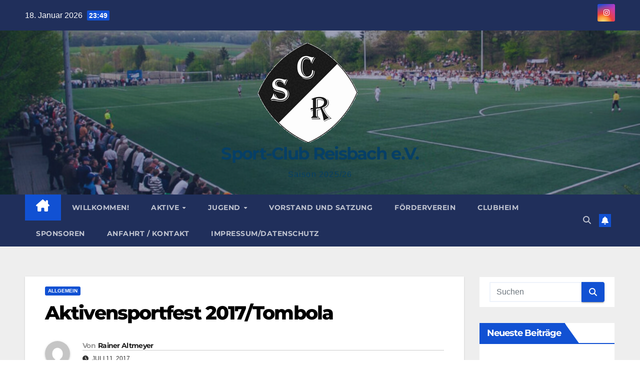

--- FILE ---
content_type: text/html; charset=UTF-8
request_url: https://www.sc-reisbach.de/aktivensportfest-2017tombola/
body_size: 22942
content:
<!DOCTYPE html>
<html lang="de">
<head><style>img.lazy{min-height:1px}</style><link href="https://www.sc-reisbach.de/wp-content/plugins/w3-total-cache/pub/js/lazyload.min.js" as="script">
<meta charset="UTF-8">
<meta name="viewport" content="width=device-width, initial-scale=1">
<link rel="profile" href="http://gmpg.org/xfn/11">
<title>Aktivensportfest 2017/Tombola &#8211; Sport-Club Reisbach e.V.</title>
<meta name='robots' content='max-image-preview:large' />

<link rel="alternate" type="application/rss+xml" title="Sport-Club Reisbach e.V. &raquo; Feed" href="https://www.sc-reisbach.de/feed/" />
<link rel="alternate" title="oEmbed (JSON)" type="application/json+oembed" href="https://www.sc-reisbach.de/wp-json/oembed/1.0/embed?url=https%3A%2F%2Fwww.sc-reisbach.de%2Faktivensportfest-2017tombola%2F" />
<link rel="alternate" title="oEmbed (XML)" type="text/xml+oembed" href="https://www.sc-reisbach.de/wp-json/oembed/1.0/embed?url=https%3A%2F%2Fwww.sc-reisbach.de%2Faktivensportfest-2017tombola%2F&#038;format=xml" />
<style id='wp-img-auto-sizes-contain-inline-css'>
img:is([sizes=auto i],[sizes^="auto," i]){contain-intrinsic-size:3000px 1500px}
/*# sourceURL=wp-img-auto-sizes-contain-inline-css */
</style>
<link rel='stylesheet' id='dashicons-css' href='https://www.sc-reisbach.de/wp-includes/css/dashicons.css?ver=6.9' media='all' />
<link rel='stylesheet' id='post-views-counter-frontend-css' href='https://www.sc-reisbach.de/wp-content/plugins/post-views-counter/css/frontend.css?ver=1.7.0' media='all' />
<style id='wp-emoji-styles-inline-css'>

	img.wp-smiley, img.emoji {
		display: inline !important;
		border: none !important;
		box-shadow: none !important;
		height: 1em !important;
		width: 1em !important;
		margin: 0 0.07em !important;
		vertical-align: -0.1em !important;
		background: none !important;
		padding: 0 !important;
	}
/*# sourceURL=wp-emoji-styles-inline-css */
</style>
<style id='wp-block-library-inline-css'>
:root{
  --wp-block-synced-color:#7a00df;
  --wp-block-synced-color--rgb:122, 0, 223;
  --wp-bound-block-color:var(--wp-block-synced-color);
  --wp-editor-canvas-background:#ddd;
  --wp-admin-theme-color:#007cba;
  --wp-admin-theme-color--rgb:0, 124, 186;
  --wp-admin-theme-color-darker-10:#006ba1;
  --wp-admin-theme-color-darker-10--rgb:0, 107, 160.5;
  --wp-admin-theme-color-darker-20:#005a87;
  --wp-admin-theme-color-darker-20--rgb:0, 90, 135;
  --wp-admin-border-width-focus:2px;
}
@media (min-resolution:192dpi){
  :root{
    --wp-admin-border-width-focus:1.5px;
  }
}
.wp-element-button{
  cursor:pointer;
}

:root .has-very-light-gray-background-color{
  background-color:#eee;
}
:root .has-very-dark-gray-background-color{
  background-color:#313131;
}
:root .has-very-light-gray-color{
  color:#eee;
}
:root .has-very-dark-gray-color{
  color:#313131;
}
:root .has-vivid-green-cyan-to-vivid-cyan-blue-gradient-background{
  background:linear-gradient(135deg, #00d084, #0693e3);
}
:root .has-purple-crush-gradient-background{
  background:linear-gradient(135deg, #34e2e4, #4721fb 50%, #ab1dfe);
}
:root .has-hazy-dawn-gradient-background{
  background:linear-gradient(135deg, #faaca8, #dad0ec);
}
:root .has-subdued-olive-gradient-background{
  background:linear-gradient(135deg, #fafae1, #67a671);
}
:root .has-atomic-cream-gradient-background{
  background:linear-gradient(135deg, #fdd79a, #004a59);
}
:root .has-nightshade-gradient-background{
  background:linear-gradient(135deg, #330968, #31cdcf);
}
:root .has-midnight-gradient-background{
  background:linear-gradient(135deg, #020381, #2874fc);
}
:root{
  --wp--preset--font-size--normal:16px;
  --wp--preset--font-size--huge:42px;
}

.has-regular-font-size{
  font-size:1em;
}

.has-larger-font-size{
  font-size:2.625em;
}

.has-normal-font-size{
  font-size:var(--wp--preset--font-size--normal);
}

.has-huge-font-size{
  font-size:var(--wp--preset--font-size--huge);
}

.has-text-align-center{
  text-align:center;
}

.has-text-align-left{
  text-align:left;
}

.has-text-align-right{
  text-align:right;
}

.has-fit-text{
  white-space:nowrap !important;
}

#end-resizable-editor-section{
  display:none;
}

.aligncenter{
  clear:both;
}

.items-justified-left{
  justify-content:flex-start;
}

.items-justified-center{
  justify-content:center;
}

.items-justified-right{
  justify-content:flex-end;
}

.items-justified-space-between{
  justify-content:space-between;
}

.screen-reader-text{
  border:0;
  clip-path:inset(50%);
  height:1px;
  margin:-1px;
  overflow:hidden;
  padding:0;
  position:absolute;
  width:1px;
  word-wrap:normal !important;
}

.screen-reader-text:focus{
  background-color:#ddd;
  clip-path:none;
  color:#444;
  display:block;
  font-size:1em;
  height:auto;
  left:5px;
  line-height:normal;
  padding:15px 23px 14px;
  text-decoration:none;
  top:5px;
  width:auto;
  z-index:100000;
}
html :where(.has-border-color){
  border-style:solid;
}

html :where([style*=border-top-color]){
  border-top-style:solid;
}

html :where([style*=border-right-color]){
  border-right-style:solid;
}

html :where([style*=border-bottom-color]){
  border-bottom-style:solid;
}

html :where([style*=border-left-color]){
  border-left-style:solid;
}

html :where([style*=border-width]){
  border-style:solid;
}

html :where([style*=border-top-width]){
  border-top-style:solid;
}

html :where([style*=border-right-width]){
  border-right-style:solid;
}

html :where([style*=border-bottom-width]){
  border-bottom-style:solid;
}

html :where([style*=border-left-width]){
  border-left-style:solid;
}
html :where(img[class*=wp-image-]){
  height:auto;
  max-width:100%;
}
:where(figure){
  margin:0 0 1em;
}

html :where(.is-position-sticky){
  --wp-admin--admin-bar--position-offset:var(--wp-admin--admin-bar--height, 0px);
}

@media screen and (max-width:600px){
  html :where(.is-position-sticky){
    --wp-admin--admin-bar--position-offset:0px;
  }
}

/*# sourceURL=wp-block-library-inline-css */
</style><style id='wp-block-gallery-inline-css'>
.blocks-gallery-grid:not(.has-nested-images),.wp-block-gallery:not(.has-nested-images){
  display:flex;
  flex-wrap:wrap;
  list-style-type:none;
  margin:0;
  padding:0;
}
.blocks-gallery-grid:not(.has-nested-images) .blocks-gallery-image,.blocks-gallery-grid:not(.has-nested-images) .blocks-gallery-item,.wp-block-gallery:not(.has-nested-images) .blocks-gallery-image,.wp-block-gallery:not(.has-nested-images) .blocks-gallery-item{
  display:flex;
  flex-direction:column;
  flex-grow:1;
  justify-content:center;
  margin:0 1em 1em 0;
  position:relative;
  width:calc(50% - 1em);
}
.blocks-gallery-grid:not(.has-nested-images) .blocks-gallery-image:nth-of-type(2n),.blocks-gallery-grid:not(.has-nested-images) .blocks-gallery-item:nth-of-type(2n),.wp-block-gallery:not(.has-nested-images) .blocks-gallery-image:nth-of-type(2n),.wp-block-gallery:not(.has-nested-images) .blocks-gallery-item:nth-of-type(2n){
  margin-right:0;
}
.blocks-gallery-grid:not(.has-nested-images) .blocks-gallery-image figure,.blocks-gallery-grid:not(.has-nested-images) .blocks-gallery-item figure,.wp-block-gallery:not(.has-nested-images) .blocks-gallery-image figure,.wp-block-gallery:not(.has-nested-images) .blocks-gallery-item figure{
  align-items:flex-end;
  display:flex;
  height:100%;
  justify-content:flex-start;
  margin:0;
}
.blocks-gallery-grid:not(.has-nested-images) .blocks-gallery-image img,.blocks-gallery-grid:not(.has-nested-images) .blocks-gallery-item img,.wp-block-gallery:not(.has-nested-images) .blocks-gallery-image img,.wp-block-gallery:not(.has-nested-images) .blocks-gallery-item img{
  display:block;
  height:auto;
  max-width:100%;
  width:auto;
}
.blocks-gallery-grid:not(.has-nested-images) .blocks-gallery-image figcaption,.blocks-gallery-grid:not(.has-nested-images) .blocks-gallery-item figcaption,.wp-block-gallery:not(.has-nested-images) .blocks-gallery-image figcaption,.wp-block-gallery:not(.has-nested-images) .blocks-gallery-item figcaption{
  background:linear-gradient(0deg, #000000b3, #0000004d 70%, #0000);
  bottom:0;
  box-sizing:border-box;
  color:#fff;
  font-size:.8em;
  margin:0;
  max-height:100%;
  overflow:auto;
  padding:3em .77em .7em;
  position:absolute;
  text-align:center;
  width:100%;
  z-index:2;
}
.blocks-gallery-grid:not(.has-nested-images) .blocks-gallery-image figcaption img,.blocks-gallery-grid:not(.has-nested-images) .blocks-gallery-item figcaption img,.wp-block-gallery:not(.has-nested-images) .blocks-gallery-image figcaption img,.wp-block-gallery:not(.has-nested-images) .blocks-gallery-item figcaption img{
  display:inline;
}
.blocks-gallery-grid:not(.has-nested-images) figcaption,.wp-block-gallery:not(.has-nested-images) figcaption{
  flex-grow:1;
}
.blocks-gallery-grid:not(.has-nested-images).is-cropped .blocks-gallery-image a,.blocks-gallery-grid:not(.has-nested-images).is-cropped .blocks-gallery-image img,.blocks-gallery-grid:not(.has-nested-images).is-cropped .blocks-gallery-item a,.blocks-gallery-grid:not(.has-nested-images).is-cropped .blocks-gallery-item img,.wp-block-gallery:not(.has-nested-images).is-cropped .blocks-gallery-image a,.wp-block-gallery:not(.has-nested-images).is-cropped .blocks-gallery-image img,.wp-block-gallery:not(.has-nested-images).is-cropped .blocks-gallery-item a,.wp-block-gallery:not(.has-nested-images).is-cropped .blocks-gallery-item img{
  flex:1;
  height:100%;
  object-fit:cover;
  width:100%;
}
.blocks-gallery-grid:not(.has-nested-images).columns-1 .blocks-gallery-image,.blocks-gallery-grid:not(.has-nested-images).columns-1 .blocks-gallery-item,.wp-block-gallery:not(.has-nested-images).columns-1 .blocks-gallery-image,.wp-block-gallery:not(.has-nested-images).columns-1 .blocks-gallery-item{
  margin-right:0;
  width:100%;
}
@media (min-width:600px){
  .blocks-gallery-grid:not(.has-nested-images).columns-3 .blocks-gallery-image,.blocks-gallery-grid:not(.has-nested-images).columns-3 .blocks-gallery-item,.wp-block-gallery:not(.has-nested-images).columns-3 .blocks-gallery-image,.wp-block-gallery:not(.has-nested-images).columns-3 .blocks-gallery-item{
    margin-right:1em;
    width:calc(33.33333% - .66667em);
  }
  .blocks-gallery-grid:not(.has-nested-images).columns-4 .blocks-gallery-image,.blocks-gallery-grid:not(.has-nested-images).columns-4 .blocks-gallery-item,.wp-block-gallery:not(.has-nested-images).columns-4 .blocks-gallery-image,.wp-block-gallery:not(.has-nested-images).columns-4 .blocks-gallery-item{
    margin-right:1em;
    width:calc(25% - .75em);
  }
  .blocks-gallery-grid:not(.has-nested-images).columns-5 .blocks-gallery-image,.blocks-gallery-grid:not(.has-nested-images).columns-5 .blocks-gallery-item,.wp-block-gallery:not(.has-nested-images).columns-5 .blocks-gallery-image,.wp-block-gallery:not(.has-nested-images).columns-5 .blocks-gallery-item{
    margin-right:1em;
    width:calc(20% - .8em);
  }
  .blocks-gallery-grid:not(.has-nested-images).columns-6 .blocks-gallery-image,.blocks-gallery-grid:not(.has-nested-images).columns-6 .blocks-gallery-item,.wp-block-gallery:not(.has-nested-images).columns-6 .blocks-gallery-image,.wp-block-gallery:not(.has-nested-images).columns-6 .blocks-gallery-item{
    margin-right:1em;
    width:calc(16.66667% - .83333em);
  }
  .blocks-gallery-grid:not(.has-nested-images).columns-7 .blocks-gallery-image,.blocks-gallery-grid:not(.has-nested-images).columns-7 .blocks-gallery-item,.wp-block-gallery:not(.has-nested-images).columns-7 .blocks-gallery-image,.wp-block-gallery:not(.has-nested-images).columns-7 .blocks-gallery-item{
    margin-right:1em;
    width:calc(14.28571% - .85714em);
  }
  .blocks-gallery-grid:not(.has-nested-images).columns-8 .blocks-gallery-image,.blocks-gallery-grid:not(.has-nested-images).columns-8 .blocks-gallery-item,.wp-block-gallery:not(.has-nested-images).columns-8 .blocks-gallery-image,.wp-block-gallery:not(.has-nested-images).columns-8 .blocks-gallery-item{
    margin-right:1em;
    width:calc(12.5% - .875em);
  }
  .blocks-gallery-grid:not(.has-nested-images).columns-1 .blocks-gallery-image:nth-of-type(1n),.blocks-gallery-grid:not(.has-nested-images).columns-1 .blocks-gallery-item:nth-of-type(1n),.blocks-gallery-grid:not(.has-nested-images).columns-2 .blocks-gallery-image:nth-of-type(2n),.blocks-gallery-grid:not(.has-nested-images).columns-2 .blocks-gallery-item:nth-of-type(2n),.blocks-gallery-grid:not(.has-nested-images).columns-3 .blocks-gallery-image:nth-of-type(3n),.blocks-gallery-grid:not(.has-nested-images).columns-3 .blocks-gallery-item:nth-of-type(3n),.blocks-gallery-grid:not(.has-nested-images).columns-4 .blocks-gallery-image:nth-of-type(4n),.blocks-gallery-grid:not(.has-nested-images).columns-4 .blocks-gallery-item:nth-of-type(4n),.blocks-gallery-grid:not(.has-nested-images).columns-5 .blocks-gallery-image:nth-of-type(5n),.blocks-gallery-grid:not(.has-nested-images).columns-5 .blocks-gallery-item:nth-of-type(5n),.blocks-gallery-grid:not(.has-nested-images).columns-6 .blocks-gallery-image:nth-of-type(6n),.blocks-gallery-grid:not(.has-nested-images).columns-6 .blocks-gallery-item:nth-of-type(6n),.blocks-gallery-grid:not(.has-nested-images).columns-7 .blocks-gallery-image:nth-of-type(7n),.blocks-gallery-grid:not(.has-nested-images).columns-7 .blocks-gallery-item:nth-of-type(7n),.blocks-gallery-grid:not(.has-nested-images).columns-8 .blocks-gallery-image:nth-of-type(8n),.blocks-gallery-grid:not(.has-nested-images).columns-8 .blocks-gallery-item:nth-of-type(8n),.wp-block-gallery:not(.has-nested-images).columns-1 .blocks-gallery-image:nth-of-type(1n),.wp-block-gallery:not(.has-nested-images).columns-1 .blocks-gallery-item:nth-of-type(1n),.wp-block-gallery:not(.has-nested-images).columns-2 .blocks-gallery-image:nth-of-type(2n),.wp-block-gallery:not(.has-nested-images).columns-2 .blocks-gallery-item:nth-of-type(2n),.wp-block-gallery:not(.has-nested-images).columns-3 .blocks-gallery-image:nth-of-type(3n),.wp-block-gallery:not(.has-nested-images).columns-3 .blocks-gallery-item:nth-of-type(3n),.wp-block-gallery:not(.has-nested-images).columns-4 .blocks-gallery-image:nth-of-type(4n),.wp-block-gallery:not(.has-nested-images).columns-4 .blocks-gallery-item:nth-of-type(4n),.wp-block-gallery:not(.has-nested-images).columns-5 .blocks-gallery-image:nth-of-type(5n),.wp-block-gallery:not(.has-nested-images).columns-5 .blocks-gallery-item:nth-of-type(5n),.wp-block-gallery:not(.has-nested-images).columns-6 .blocks-gallery-image:nth-of-type(6n),.wp-block-gallery:not(.has-nested-images).columns-6 .blocks-gallery-item:nth-of-type(6n),.wp-block-gallery:not(.has-nested-images).columns-7 .blocks-gallery-image:nth-of-type(7n),.wp-block-gallery:not(.has-nested-images).columns-7 .blocks-gallery-item:nth-of-type(7n),.wp-block-gallery:not(.has-nested-images).columns-8 .blocks-gallery-image:nth-of-type(8n),.wp-block-gallery:not(.has-nested-images).columns-8 .blocks-gallery-item:nth-of-type(8n){
    margin-right:0;
  }
}
.blocks-gallery-grid:not(.has-nested-images) .blocks-gallery-image:last-child,.blocks-gallery-grid:not(.has-nested-images) .blocks-gallery-item:last-child,.wp-block-gallery:not(.has-nested-images) .blocks-gallery-image:last-child,.wp-block-gallery:not(.has-nested-images) .blocks-gallery-item:last-child{
  margin-right:0;
}
.blocks-gallery-grid:not(.has-nested-images).alignleft,.blocks-gallery-grid:not(.has-nested-images).alignright,.wp-block-gallery:not(.has-nested-images).alignleft,.wp-block-gallery:not(.has-nested-images).alignright{
  max-width:420px;
  width:100%;
}
.blocks-gallery-grid:not(.has-nested-images).aligncenter .blocks-gallery-item figure,.wp-block-gallery:not(.has-nested-images).aligncenter .blocks-gallery-item figure{
  justify-content:center;
}

.wp-block-gallery:not(.is-cropped) .blocks-gallery-item{
  align-self:flex-start;
}

figure.wp-block-gallery.has-nested-images{
  align-items:normal;
}

.wp-block-gallery.has-nested-images figure.wp-block-image:not(#individual-image){
  margin:0;
  width:calc(50% - var(--wp--style--unstable-gallery-gap, 16px)/2);
}
.wp-block-gallery.has-nested-images figure.wp-block-image{
  box-sizing:border-box;
  display:flex;
  flex-direction:column;
  flex-grow:1;
  justify-content:center;
  max-width:100%;
  position:relative;
}
.wp-block-gallery.has-nested-images figure.wp-block-image>a,.wp-block-gallery.has-nested-images figure.wp-block-image>div{
  flex-direction:column;
  flex-grow:1;
  margin:0;
}
.wp-block-gallery.has-nested-images figure.wp-block-image img{
  display:block;
  height:auto;
  max-width:100% !important;
  width:auto;
}
.wp-block-gallery.has-nested-images figure.wp-block-image figcaption,.wp-block-gallery.has-nested-images figure.wp-block-image:has(figcaption):before{
  bottom:0;
  left:0;
  max-height:100%;
  position:absolute;
  right:0;
}
.wp-block-gallery.has-nested-images figure.wp-block-image:has(figcaption):before{
  backdrop-filter:blur(3px);
  content:"";
  height:100%;
  -webkit-mask-image:linear-gradient(0deg, #000 20%, #0000);
          mask-image:linear-gradient(0deg, #000 20%, #0000);
  max-height:40%;
  pointer-events:none;
}
.wp-block-gallery.has-nested-images figure.wp-block-image figcaption{
  box-sizing:border-box;
  color:#fff;
  font-size:13px;
  margin:0;
  overflow:auto;
  padding:1em;
  text-align:center;
  text-shadow:0 0 1.5px #000;
}
.wp-block-gallery.has-nested-images figure.wp-block-image figcaption::-webkit-scrollbar{
  height:12px;
  width:12px;
}
.wp-block-gallery.has-nested-images figure.wp-block-image figcaption::-webkit-scrollbar-track{
  background-color:initial;
}
.wp-block-gallery.has-nested-images figure.wp-block-image figcaption::-webkit-scrollbar-thumb{
  background-clip:padding-box;
  background-color:initial;
  border:3px solid #0000;
  border-radius:8px;
}
.wp-block-gallery.has-nested-images figure.wp-block-image figcaption:focus-within::-webkit-scrollbar-thumb,.wp-block-gallery.has-nested-images figure.wp-block-image figcaption:focus::-webkit-scrollbar-thumb,.wp-block-gallery.has-nested-images figure.wp-block-image figcaption:hover::-webkit-scrollbar-thumb{
  background-color:#fffc;
}
.wp-block-gallery.has-nested-images figure.wp-block-image figcaption{
  scrollbar-color:#0000 #0000;
  scrollbar-gutter:stable both-edges;
  scrollbar-width:thin;
}
.wp-block-gallery.has-nested-images figure.wp-block-image figcaption:focus,.wp-block-gallery.has-nested-images figure.wp-block-image figcaption:focus-within,.wp-block-gallery.has-nested-images figure.wp-block-image figcaption:hover{
  scrollbar-color:#fffc #0000;
}
.wp-block-gallery.has-nested-images figure.wp-block-image figcaption{
  will-change:transform;
}
@media (hover:none){
  .wp-block-gallery.has-nested-images figure.wp-block-image figcaption{
    scrollbar-color:#fffc #0000;
  }
}
.wp-block-gallery.has-nested-images figure.wp-block-image figcaption{
  background:linear-gradient(0deg, #0006, #0000);
}
.wp-block-gallery.has-nested-images figure.wp-block-image figcaption img{
  display:inline;
}
.wp-block-gallery.has-nested-images figure.wp-block-image figcaption a{
  color:inherit;
}
.wp-block-gallery.has-nested-images figure.wp-block-image.has-custom-border img{
  box-sizing:border-box;
}
.wp-block-gallery.has-nested-images figure.wp-block-image.has-custom-border>a,.wp-block-gallery.has-nested-images figure.wp-block-image.has-custom-border>div,.wp-block-gallery.has-nested-images figure.wp-block-image.is-style-rounded>a,.wp-block-gallery.has-nested-images figure.wp-block-image.is-style-rounded>div{
  flex:1 1 auto;
}
.wp-block-gallery.has-nested-images figure.wp-block-image.has-custom-border figcaption,.wp-block-gallery.has-nested-images figure.wp-block-image.is-style-rounded figcaption{
  background:none;
  color:inherit;
  flex:initial;
  margin:0;
  padding:10px 10px 9px;
  position:relative;
  text-shadow:none;
}
.wp-block-gallery.has-nested-images figure.wp-block-image.has-custom-border:before,.wp-block-gallery.has-nested-images figure.wp-block-image.is-style-rounded:before{
  content:none;
}
.wp-block-gallery.has-nested-images figcaption{
  flex-basis:100%;
  flex-grow:1;
  text-align:center;
}
.wp-block-gallery.has-nested-images:not(.is-cropped) figure.wp-block-image:not(#individual-image){
  margin-bottom:auto;
  margin-top:0;
}
.wp-block-gallery.has-nested-images.is-cropped figure.wp-block-image:not(#individual-image){
  align-self:inherit;
}
.wp-block-gallery.has-nested-images.is-cropped figure.wp-block-image:not(#individual-image)>a,.wp-block-gallery.has-nested-images.is-cropped figure.wp-block-image:not(#individual-image)>div:not(.components-drop-zone){
  display:flex;
}
.wp-block-gallery.has-nested-images.is-cropped figure.wp-block-image:not(#individual-image) a,.wp-block-gallery.has-nested-images.is-cropped figure.wp-block-image:not(#individual-image) img{
  flex:1 0 0%;
  height:100%;
  object-fit:cover;
  width:100%;
}
.wp-block-gallery.has-nested-images.columns-1 figure.wp-block-image:not(#individual-image){
  width:100%;
}
@media (min-width:600px){
  .wp-block-gallery.has-nested-images.columns-3 figure.wp-block-image:not(#individual-image){
    width:calc(33.33333% - var(--wp--style--unstable-gallery-gap, 16px)*.66667);
  }
  .wp-block-gallery.has-nested-images.columns-4 figure.wp-block-image:not(#individual-image){
    width:calc(25% - var(--wp--style--unstable-gallery-gap, 16px)*.75);
  }
  .wp-block-gallery.has-nested-images.columns-5 figure.wp-block-image:not(#individual-image){
    width:calc(20% - var(--wp--style--unstable-gallery-gap, 16px)*.8);
  }
  .wp-block-gallery.has-nested-images.columns-6 figure.wp-block-image:not(#individual-image){
    width:calc(16.66667% - var(--wp--style--unstable-gallery-gap, 16px)*.83333);
  }
  .wp-block-gallery.has-nested-images.columns-7 figure.wp-block-image:not(#individual-image){
    width:calc(14.28571% - var(--wp--style--unstable-gallery-gap, 16px)*.85714);
  }
  .wp-block-gallery.has-nested-images.columns-8 figure.wp-block-image:not(#individual-image){
    width:calc(12.5% - var(--wp--style--unstable-gallery-gap, 16px)*.875);
  }
  .wp-block-gallery.has-nested-images.columns-default figure.wp-block-image:not(#individual-image){
    width:calc(33.33% - var(--wp--style--unstable-gallery-gap, 16px)*.66667);
  }
  .wp-block-gallery.has-nested-images.columns-default figure.wp-block-image:not(#individual-image):first-child:nth-last-child(2),.wp-block-gallery.has-nested-images.columns-default figure.wp-block-image:not(#individual-image):first-child:nth-last-child(2)~figure.wp-block-image:not(#individual-image){
    width:calc(50% - var(--wp--style--unstable-gallery-gap, 16px)*.5);
  }
  .wp-block-gallery.has-nested-images.columns-default figure.wp-block-image:not(#individual-image):first-child:last-child{
    width:100%;
  }
}
.wp-block-gallery.has-nested-images.alignleft,.wp-block-gallery.has-nested-images.alignright{
  max-width:420px;
  width:100%;
}
.wp-block-gallery.has-nested-images.aligncenter{
  justify-content:center;
}
/*# sourceURL=https://www.sc-reisbach.de/wp-includes/blocks/gallery/style.css */
</style>
<style id='wp-block-gallery-theme-inline-css'>
.blocks-gallery-caption{
  color:#555;
  font-size:13px;
  text-align:center;
}
.is-dark-theme .blocks-gallery-caption{
  color:#ffffffa6;
}
/*# sourceURL=https://www.sc-reisbach.de/wp-includes/blocks/gallery/theme.css */
</style>
<style id='wp-block-image-inline-css'>
.wp-block-image>a,.wp-block-image>figure>a{
  display:inline-block;
}
.wp-block-image img{
  box-sizing:border-box;
  height:auto;
  max-width:100%;
  vertical-align:bottom;
}
@media not (prefers-reduced-motion){
  .wp-block-image img.hide{
    visibility:hidden;
  }
  .wp-block-image img.show{
    animation:show-content-image .4s;
  }
}
.wp-block-image[style*=border-radius] img,.wp-block-image[style*=border-radius]>a{
  border-radius:inherit;
}
.wp-block-image.has-custom-border img{
  box-sizing:border-box;
}
.wp-block-image.aligncenter{
  text-align:center;
}
.wp-block-image.alignfull>a,.wp-block-image.alignwide>a{
  width:100%;
}
.wp-block-image.alignfull img,.wp-block-image.alignwide img{
  height:auto;
  width:100%;
}
.wp-block-image .aligncenter,.wp-block-image .alignleft,.wp-block-image .alignright,.wp-block-image.aligncenter,.wp-block-image.alignleft,.wp-block-image.alignright{
  display:table;
}
.wp-block-image .aligncenter>figcaption,.wp-block-image .alignleft>figcaption,.wp-block-image .alignright>figcaption,.wp-block-image.aligncenter>figcaption,.wp-block-image.alignleft>figcaption,.wp-block-image.alignright>figcaption{
  caption-side:bottom;
  display:table-caption;
}
.wp-block-image .alignleft{
  float:left;
  margin:.5em 1em .5em 0;
}
.wp-block-image .alignright{
  float:right;
  margin:.5em 0 .5em 1em;
}
.wp-block-image .aligncenter{
  margin-left:auto;
  margin-right:auto;
}
.wp-block-image :where(figcaption){
  margin-bottom:1em;
  margin-top:.5em;
}
.wp-block-image.is-style-circle-mask img{
  border-radius:9999px;
}
@supports ((-webkit-mask-image:none) or (mask-image:none)) or (-webkit-mask-image:none){
  .wp-block-image.is-style-circle-mask img{
    border-radius:0;
    -webkit-mask-image:url('data:image/svg+xml;utf8,<svg viewBox="0 0 100 100" xmlns="http://www.w3.org/2000/svg"><circle cx="50" cy="50" r="50"/></svg>');
            mask-image:url('data:image/svg+xml;utf8,<svg viewBox="0 0 100 100" xmlns="http://www.w3.org/2000/svg"><circle cx="50" cy="50" r="50"/></svg>');
    mask-mode:alpha;
    -webkit-mask-position:center;
            mask-position:center;
    -webkit-mask-repeat:no-repeat;
            mask-repeat:no-repeat;
    -webkit-mask-size:contain;
            mask-size:contain;
  }
}

:root :where(.wp-block-image.is-style-rounded img,.wp-block-image .is-style-rounded img){
  border-radius:9999px;
}

.wp-block-image figure{
  margin:0;
}

.wp-lightbox-container{
  display:flex;
  flex-direction:column;
  position:relative;
}
.wp-lightbox-container img{
  cursor:zoom-in;
}
.wp-lightbox-container img:hover+button{
  opacity:1;
}
.wp-lightbox-container button{
  align-items:center;
  backdrop-filter:blur(16px) saturate(180%);
  background-color:#5a5a5a40;
  border:none;
  border-radius:4px;
  cursor:zoom-in;
  display:flex;
  height:20px;
  justify-content:center;
  opacity:0;
  padding:0;
  position:absolute;
  right:16px;
  text-align:center;
  top:16px;
  width:20px;
  z-index:100;
}
@media not (prefers-reduced-motion){
  .wp-lightbox-container button{
    transition:opacity .2s ease;
  }
}
.wp-lightbox-container button:focus-visible{
  outline:3px auto #5a5a5a40;
  outline:3px auto -webkit-focus-ring-color;
  outline-offset:3px;
}
.wp-lightbox-container button:hover{
  cursor:pointer;
  opacity:1;
}
.wp-lightbox-container button:focus{
  opacity:1;
}
.wp-lightbox-container button:focus,.wp-lightbox-container button:hover,.wp-lightbox-container button:not(:hover):not(:active):not(.has-background){
  background-color:#5a5a5a40;
  border:none;
}

.wp-lightbox-overlay{
  box-sizing:border-box;
  cursor:zoom-out;
  height:100vh;
  left:0;
  overflow:hidden;
  position:fixed;
  top:0;
  visibility:hidden;
  width:100%;
  z-index:100000;
}
.wp-lightbox-overlay .close-button{
  align-items:center;
  cursor:pointer;
  display:flex;
  justify-content:center;
  min-height:40px;
  min-width:40px;
  padding:0;
  position:absolute;
  right:calc(env(safe-area-inset-right) + 16px);
  top:calc(env(safe-area-inset-top) + 16px);
  z-index:5000000;
}
.wp-lightbox-overlay .close-button:focus,.wp-lightbox-overlay .close-button:hover,.wp-lightbox-overlay .close-button:not(:hover):not(:active):not(.has-background){
  background:none;
  border:none;
}
.wp-lightbox-overlay .lightbox-image-container{
  height:var(--wp--lightbox-container-height);
  left:50%;
  overflow:hidden;
  position:absolute;
  top:50%;
  transform:translate(-50%, -50%);
  transform-origin:top left;
  width:var(--wp--lightbox-container-width);
  z-index:9999999999;
}
.wp-lightbox-overlay .wp-block-image{
  align-items:center;
  box-sizing:border-box;
  display:flex;
  height:100%;
  justify-content:center;
  margin:0;
  position:relative;
  transform-origin:0 0;
  width:100%;
  z-index:3000000;
}
.wp-lightbox-overlay .wp-block-image img{
  height:var(--wp--lightbox-image-height);
  min-height:var(--wp--lightbox-image-height);
  min-width:var(--wp--lightbox-image-width);
  width:var(--wp--lightbox-image-width);
}
.wp-lightbox-overlay .wp-block-image figcaption{
  display:none;
}
.wp-lightbox-overlay button{
  background:none;
  border:none;
}
.wp-lightbox-overlay .scrim{
  background-color:#fff;
  height:100%;
  opacity:.9;
  position:absolute;
  width:100%;
  z-index:2000000;
}
.wp-lightbox-overlay.active{
  visibility:visible;
}
@media not (prefers-reduced-motion){
  .wp-lightbox-overlay.active{
    animation:turn-on-visibility .25s both;
  }
  .wp-lightbox-overlay.active img{
    animation:turn-on-visibility .35s both;
  }
  .wp-lightbox-overlay.show-closing-animation:not(.active){
    animation:turn-off-visibility .35s both;
  }
  .wp-lightbox-overlay.show-closing-animation:not(.active) img{
    animation:turn-off-visibility .25s both;
  }
  .wp-lightbox-overlay.zoom.active{
    animation:none;
    opacity:1;
    visibility:visible;
  }
  .wp-lightbox-overlay.zoom.active .lightbox-image-container{
    animation:lightbox-zoom-in .4s;
  }
  .wp-lightbox-overlay.zoom.active .lightbox-image-container img{
    animation:none;
  }
  .wp-lightbox-overlay.zoom.active .scrim{
    animation:turn-on-visibility .4s forwards;
  }
  .wp-lightbox-overlay.zoom.show-closing-animation:not(.active){
    animation:none;
  }
  .wp-lightbox-overlay.zoom.show-closing-animation:not(.active) .lightbox-image-container{
    animation:lightbox-zoom-out .4s;
  }
  .wp-lightbox-overlay.zoom.show-closing-animation:not(.active) .lightbox-image-container img{
    animation:none;
  }
  .wp-lightbox-overlay.zoom.show-closing-animation:not(.active) .scrim{
    animation:turn-off-visibility .4s forwards;
  }
}

@keyframes show-content-image{
  0%{
    visibility:hidden;
  }
  99%{
    visibility:hidden;
  }
  to{
    visibility:visible;
  }
}
@keyframes turn-on-visibility{
  0%{
    opacity:0;
  }
  to{
    opacity:1;
  }
}
@keyframes turn-off-visibility{
  0%{
    opacity:1;
    visibility:visible;
  }
  99%{
    opacity:0;
    visibility:visible;
  }
  to{
    opacity:0;
    visibility:hidden;
  }
}
@keyframes lightbox-zoom-in{
  0%{
    transform:translate(calc((-100vw + var(--wp--lightbox-scrollbar-width))/2 + var(--wp--lightbox-initial-left-position)), calc(-50vh + var(--wp--lightbox-initial-top-position))) scale(var(--wp--lightbox-scale));
  }
  to{
    transform:translate(-50%, -50%) scale(1);
  }
}
@keyframes lightbox-zoom-out{
  0%{
    transform:translate(-50%, -50%) scale(1);
    visibility:visible;
  }
  99%{
    visibility:visible;
  }
  to{
    transform:translate(calc((-100vw + var(--wp--lightbox-scrollbar-width))/2 + var(--wp--lightbox-initial-left-position)), calc(-50vh + var(--wp--lightbox-initial-top-position))) scale(var(--wp--lightbox-scale));
    visibility:hidden;
  }
}
/*# sourceURL=https://www.sc-reisbach.de/wp-includes/blocks/image/style.css */
</style>
<style id='wp-block-image-theme-inline-css'>
:root :where(.wp-block-image figcaption){
  color:#555;
  font-size:13px;
  text-align:center;
}
.is-dark-theme :root :where(.wp-block-image figcaption){
  color:#ffffffa6;
}

.wp-block-image{
  margin:0 0 1em;
}
/*# sourceURL=https://www.sc-reisbach.de/wp-includes/blocks/image/theme.css */
</style>
<style id='wp-block-columns-inline-css'>
.wp-block-columns{
  box-sizing:border-box;
  display:flex;
  flex-wrap:wrap !important;
}
@media (min-width:782px){
  .wp-block-columns{
    flex-wrap:nowrap !important;
  }
}
.wp-block-columns{
  align-items:normal !important;
}
.wp-block-columns.are-vertically-aligned-top{
  align-items:flex-start;
}
.wp-block-columns.are-vertically-aligned-center{
  align-items:center;
}
.wp-block-columns.are-vertically-aligned-bottom{
  align-items:flex-end;
}
@media (max-width:781px){
  .wp-block-columns:not(.is-not-stacked-on-mobile)>.wp-block-column{
    flex-basis:100% !important;
  }
}
@media (min-width:782px){
  .wp-block-columns:not(.is-not-stacked-on-mobile)>.wp-block-column{
    flex-basis:0;
    flex-grow:1;
  }
  .wp-block-columns:not(.is-not-stacked-on-mobile)>.wp-block-column[style*=flex-basis]{
    flex-grow:0;
  }
}
.wp-block-columns.is-not-stacked-on-mobile{
  flex-wrap:nowrap !important;
}
.wp-block-columns.is-not-stacked-on-mobile>.wp-block-column{
  flex-basis:0;
  flex-grow:1;
}
.wp-block-columns.is-not-stacked-on-mobile>.wp-block-column[style*=flex-basis]{
  flex-grow:0;
}

:where(.wp-block-columns){
  margin-bottom:1.75em;
}

:where(.wp-block-columns.has-background){
  padding:1.25em 2.375em;
}

.wp-block-column{
  flex-grow:1;
  min-width:0;
  overflow-wrap:break-word;
  word-break:break-word;
}
.wp-block-column.is-vertically-aligned-top{
  align-self:flex-start;
}
.wp-block-column.is-vertically-aligned-center{
  align-self:center;
}
.wp-block-column.is-vertically-aligned-bottom{
  align-self:flex-end;
}
.wp-block-column.is-vertically-aligned-stretch{
  align-self:stretch;
}
.wp-block-column.is-vertically-aligned-bottom,.wp-block-column.is-vertically-aligned-center,.wp-block-column.is-vertically-aligned-top{
  width:100%;
}
/*# sourceURL=https://www.sc-reisbach.de/wp-includes/blocks/columns/style.css */
</style>
<style id='global-styles-inline-css'>
:root{--wp--preset--aspect-ratio--square: 1;--wp--preset--aspect-ratio--4-3: 4/3;--wp--preset--aspect-ratio--3-4: 3/4;--wp--preset--aspect-ratio--3-2: 3/2;--wp--preset--aspect-ratio--2-3: 2/3;--wp--preset--aspect-ratio--16-9: 16/9;--wp--preset--aspect-ratio--9-16: 9/16;--wp--preset--color--black: #000000;--wp--preset--color--cyan-bluish-gray: #abb8c3;--wp--preset--color--white: #ffffff;--wp--preset--color--pale-pink: #f78da7;--wp--preset--color--vivid-red: #cf2e2e;--wp--preset--color--luminous-vivid-orange: #ff6900;--wp--preset--color--luminous-vivid-amber: #fcb900;--wp--preset--color--light-green-cyan: #7bdcb5;--wp--preset--color--vivid-green-cyan: #00d084;--wp--preset--color--pale-cyan-blue: #8ed1fc;--wp--preset--color--vivid-cyan-blue: #0693e3;--wp--preset--color--vivid-purple: #9b51e0;--wp--preset--gradient--vivid-cyan-blue-to-vivid-purple: linear-gradient(135deg,rgb(6,147,227) 0%,rgb(155,81,224) 100%);--wp--preset--gradient--light-green-cyan-to-vivid-green-cyan: linear-gradient(135deg,rgb(122,220,180) 0%,rgb(0,208,130) 100%);--wp--preset--gradient--luminous-vivid-amber-to-luminous-vivid-orange: linear-gradient(135deg,rgb(252,185,0) 0%,rgb(255,105,0) 100%);--wp--preset--gradient--luminous-vivid-orange-to-vivid-red: linear-gradient(135deg,rgb(255,105,0) 0%,rgb(207,46,46) 100%);--wp--preset--gradient--very-light-gray-to-cyan-bluish-gray: linear-gradient(135deg,rgb(238,238,238) 0%,rgb(169,184,195) 100%);--wp--preset--gradient--cool-to-warm-spectrum: linear-gradient(135deg,rgb(74,234,220) 0%,rgb(151,120,209) 20%,rgb(207,42,186) 40%,rgb(238,44,130) 60%,rgb(251,105,98) 80%,rgb(254,248,76) 100%);--wp--preset--gradient--blush-light-purple: linear-gradient(135deg,rgb(255,206,236) 0%,rgb(152,150,240) 100%);--wp--preset--gradient--blush-bordeaux: linear-gradient(135deg,rgb(254,205,165) 0%,rgb(254,45,45) 50%,rgb(107,0,62) 100%);--wp--preset--gradient--luminous-dusk: linear-gradient(135deg,rgb(255,203,112) 0%,rgb(199,81,192) 50%,rgb(65,88,208) 100%);--wp--preset--gradient--pale-ocean: linear-gradient(135deg,rgb(255,245,203) 0%,rgb(182,227,212) 50%,rgb(51,167,181) 100%);--wp--preset--gradient--electric-grass: linear-gradient(135deg,rgb(202,248,128) 0%,rgb(113,206,126) 100%);--wp--preset--gradient--midnight: linear-gradient(135deg,rgb(2,3,129) 0%,rgb(40,116,252) 100%);--wp--preset--font-size--small: 13px;--wp--preset--font-size--medium: 20px;--wp--preset--font-size--large: 36px;--wp--preset--font-size--x-large: 42px;--wp--preset--spacing--20: 0.44rem;--wp--preset--spacing--30: 0.67rem;--wp--preset--spacing--40: 1rem;--wp--preset--spacing--50: 1.5rem;--wp--preset--spacing--60: 2.25rem;--wp--preset--spacing--70: 3.38rem;--wp--preset--spacing--80: 5.06rem;--wp--preset--shadow--natural: 6px 6px 9px rgba(0, 0, 0, 0.2);--wp--preset--shadow--deep: 12px 12px 50px rgba(0, 0, 0, 0.4);--wp--preset--shadow--sharp: 6px 6px 0px rgba(0, 0, 0, 0.2);--wp--preset--shadow--outlined: 6px 6px 0px -3px rgb(255, 255, 255), 6px 6px rgb(0, 0, 0);--wp--preset--shadow--crisp: 6px 6px 0px rgb(0, 0, 0);}:root :where(.is-layout-flow) > :first-child{margin-block-start: 0;}:root :where(.is-layout-flow) > :last-child{margin-block-end: 0;}:root :where(.is-layout-flow) > *{margin-block-start: 24px;margin-block-end: 0;}:root :where(.is-layout-constrained) > :first-child{margin-block-start: 0;}:root :where(.is-layout-constrained) > :last-child{margin-block-end: 0;}:root :where(.is-layout-constrained) > *{margin-block-start: 24px;margin-block-end: 0;}:root :where(.is-layout-flex){gap: 24px;}:root :where(.is-layout-grid){gap: 24px;}body .is-layout-flex{display: flex;}.is-layout-flex{flex-wrap: wrap;align-items: center;}.is-layout-flex > :is(*, div){margin: 0;}body .is-layout-grid{display: grid;}.is-layout-grid > :is(*, div){margin: 0;}.has-black-color{color: var(--wp--preset--color--black) !important;}.has-cyan-bluish-gray-color{color: var(--wp--preset--color--cyan-bluish-gray) !important;}.has-white-color{color: var(--wp--preset--color--white) !important;}.has-pale-pink-color{color: var(--wp--preset--color--pale-pink) !important;}.has-vivid-red-color{color: var(--wp--preset--color--vivid-red) !important;}.has-luminous-vivid-orange-color{color: var(--wp--preset--color--luminous-vivid-orange) !important;}.has-luminous-vivid-amber-color{color: var(--wp--preset--color--luminous-vivid-amber) !important;}.has-light-green-cyan-color{color: var(--wp--preset--color--light-green-cyan) !important;}.has-vivid-green-cyan-color{color: var(--wp--preset--color--vivid-green-cyan) !important;}.has-pale-cyan-blue-color{color: var(--wp--preset--color--pale-cyan-blue) !important;}.has-vivid-cyan-blue-color{color: var(--wp--preset--color--vivid-cyan-blue) !important;}.has-vivid-purple-color{color: var(--wp--preset--color--vivid-purple) !important;}.has-black-background-color{background-color: var(--wp--preset--color--black) !important;}.has-cyan-bluish-gray-background-color{background-color: var(--wp--preset--color--cyan-bluish-gray) !important;}.has-white-background-color{background-color: var(--wp--preset--color--white) !important;}.has-pale-pink-background-color{background-color: var(--wp--preset--color--pale-pink) !important;}.has-vivid-red-background-color{background-color: var(--wp--preset--color--vivid-red) !important;}.has-luminous-vivid-orange-background-color{background-color: var(--wp--preset--color--luminous-vivid-orange) !important;}.has-luminous-vivid-amber-background-color{background-color: var(--wp--preset--color--luminous-vivid-amber) !important;}.has-light-green-cyan-background-color{background-color: var(--wp--preset--color--light-green-cyan) !important;}.has-vivid-green-cyan-background-color{background-color: var(--wp--preset--color--vivid-green-cyan) !important;}.has-pale-cyan-blue-background-color{background-color: var(--wp--preset--color--pale-cyan-blue) !important;}.has-vivid-cyan-blue-background-color{background-color: var(--wp--preset--color--vivid-cyan-blue) !important;}.has-vivid-purple-background-color{background-color: var(--wp--preset--color--vivid-purple) !important;}.has-black-border-color{border-color: var(--wp--preset--color--black) !important;}.has-cyan-bluish-gray-border-color{border-color: var(--wp--preset--color--cyan-bluish-gray) !important;}.has-white-border-color{border-color: var(--wp--preset--color--white) !important;}.has-pale-pink-border-color{border-color: var(--wp--preset--color--pale-pink) !important;}.has-vivid-red-border-color{border-color: var(--wp--preset--color--vivid-red) !important;}.has-luminous-vivid-orange-border-color{border-color: var(--wp--preset--color--luminous-vivid-orange) !important;}.has-luminous-vivid-amber-border-color{border-color: var(--wp--preset--color--luminous-vivid-amber) !important;}.has-light-green-cyan-border-color{border-color: var(--wp--preset--color--light-green-cyan) !important;}.has-vivid-green-cyan-border-color{border-color: var(--wp--preset--color--vivid-green-cyan) !important;}.has-pale-cyan-blue-border-color{border-color: var(--wp--preset--color--pale-cyan-blue) !important;}.has-vivid-cyan-blue-border-color{border-color: var(--wp--preset--color--vivid-cyan-blue) !important;}.has-vivid-purple-border-color{border-color: var(--wp--preset--color--vivid-purple) !important;}.has-vivid-cyan-blue-to-vivid-purple-gradient-background{background: var(--wp--preset--gradient--vivid-cyan-blue-to-vivid-purple) !important;}.has-light-green-cyan-to-vivid-green-cyan-gradient-background{background: var(--wp--preset--gradient--light-green-cyan-to-vivid-green-cyan) !important;}.has-luminous-vivid-amber-to-luminous-vivid-orange-gradient-background{background: var(--wp--preset--gradient--luminous-vivid-amber-to-luminous-vivid-orange) !important;}.has-luminous-vivid-orange-to-vivid-red-gradient-background{background: var(--wp--preset--gradient--luminous-vivid-orange-to-vivid-red) !important;}.has-very-light-gray-to-cyan-bluish-gray-gradient-background{background: var(--wp--preset--gradient--very-light-gray-to-cyan-bluish-gray) !important;}.has-cool-to-warm-spectrum-gradient-background{background: var(--wp--preset--gradient--cool-to-warm-spectrum) !important;}.has-blush-light-purple-gradient-background{background: var(--wp--preset--gradient--blush-light-purple) !important;}.has-blush-bordeaux-gradient-background{background: var(--wp--preset--gradient--blush-bordeaux) !important;}.has-luminous-dusk-gradient-background{background: var(--wp--preset--gradient--luminous-dusk) !important;}.has-pale-ocean-gradient-background{background: var(--wp--preset--gradient--pale-ocean) !important;}.has-electric-grass-gradient-background{background: var(--wp--preset--gradient--electric-grass) !important;}.has-midnight-gradient-background{background: var(--wp--preset--gradient--midnight) !important;}.has-small-font-size{font-size: var(--wp--preset--font-size--small) !important;}.has-medium-font-size{font-size: var(--wp--preset--font-size--medium) !important;}.has-large-font-size{font-size: var(--wp--preset--font-size--large) !important;}.has-x-large-font-size{font-size: var(--wp--preset--font-size--x-large) !important;}
/*# sourceURL=global-styles-inline-css */
</style>
<style id='core-block-supports-inline-css'>
/**
 * Core styles: block-supports
 */
.wp-block-gallery.wp-block-gallery-1 {
	--wp--style--unstable-gallery-gap: var( --wp--style--gallery-gap-default, var( --gallery-block--gutter-size, var( --wp--style--block-gap, 0.5em ) ) );
	gap: var( --wp--style--gallery-gap-default, var( --gallery-block--gutter-size, var( --wp--style--block-gap, 0.5em ) ) );
}
.wp-container-core-columns-is-layout-28f84493 {
	flex-wrap: nowrap;
}

/*# sourceURL=core-block-supports-inline-css */
</style>

<style id='classic-theme-styles-inline-css'>
/**
 * These rules are needed for backwards compatibility.
 * They should match the button element rules in the base theme.json file.
 */
.wp-block-button__link {
	color: #ffffff;
	background-color: #32373c;
	border-radius: 9999px; /* 100% causes an oval, but any explicit but really high value retains the pill shape. */

	/* This needs a low specificity so it won't override the rules from the button element if defined in theme.json. */
	box-shadow: none;
	text-decoration: none;

	/* The extra 2px are added to size solids the same as the outline versions.*/
	padding: calc(0.667em + 2px) calc(1.333em + 2px);

	font-size: 1.125em;
}

.wp-block-file__button {
	background: #32373c;
	color: #ffffff;
	text-decoration: none;
}

/*# sourceURL=/wp-includes/css/classic-themes.css */
</style>
<link rel='stylesheet' id='ansar-import-css' href='https://www.sc-reisbach.de/wp-content/plugins/ansar-import/public/css/ansar-import-public.css?ver=2.0.5' media='all' />
<link rel='stylesheet' id='newsup-fonts-css' href='//www.sc-reisbach.de/wp-content/uploads/omgf/newsup-fonts/newsup-fonts.css?ver=1668436714' media='all' />
<link rel='stylesheet' id='bootstrap-css' href='https://www.sc-reisbach.de/wp-content/themes/newsup/css/bootstrap.css?ver=6.9' media='all' />
<link rel='stylesheet' id='newsup-style-css' href='https://www.sc-reisbach.de/wp-content/themes/newsup/style.css?ver=6.9' media='all' />
<link rel='stylesheet' id='newsup-default-css' href='https://www.sc-reisbach.de/wp-content/themes/newsup/css/colors/default.css?ver=6.9' media='all' />
<link rel='stylesheet' id='font-awesome-5-all-css' href='https://www.sc-reisbach.de/wp-content/themes/newsup/css/font-awesome/css/all.min.css?ver=6.9' media='all' />
<link rel='stylesheet' id='font-awesome-4-shim-css' href='https://www.sc-reisbach.de/wp-content/themes/newsup/css/font-awesome/css/v4-shims.min.css?ver=6.9' media='all' />
<link rel='stylesheet' id='owl-carousel-css' href='https://www.sc-reisbach.de/wp-content/themes/newsup/css/owl.carousel.css?ver=6.9' media='all' />
<link rel='stylesheet' id='smartmenus-css' href='https://www.sc-reisbach.de/wp-content/themes/newsup/css/jquery.smartmenus.bootstrap.css?ver=6.9' media='all' />
<link rel='stylesheet' id='newsup-custom-css-css' href='https://www.sc-reisbach.de/wp-content/themes/newsup/inc/ansar/customize/css/customizer.css?ver=1.0' media='all' />
<style id='kadence-blocks-global-variables-inline-css'>
:root {--global-kb-font-size-sm:clamp(0.8rem, 0.73rem + 0.217vw, 0.9rem);--global-kb-font-size-md:clamp(1.1rem, 0.995rem + 0.326vw, 1.25rem);--global-kb-font-size-lg:clamp(1.75rem, 1.576rem + 0.543vw, 2rem);--global-kb-font-size-xl:clamp(2.25rem, 1.728rem + 1.63vw, 3rem);--global-kb-font-size-xxl:clamp(2.5rem, 1.456rem + 3.26vw, 4rem);--global-kb-font-size-xxxl:clamp(2.75rem, 0.489rem + 7.065vw, 6rem);}:root {--global-palette1: #3182CE;--global-palette2: #2B6CB0;--global-palette3: #1A202C;--global-palette4: #2D3748;--global-palette5: #4A5568;--global-palette6: #718096;--global-palette7: #EDF2F7;--global-palette8: #F7FAFC;--global-palette9: #ffffff;}
/*# sourceURL=kadence-blocks-global-variables-inline-css */
</style>
<script id="post-views-counter-frontend-js-before">
var pvcArgsFrontend = {"mode":"js","postID":3007,"requestURL":"https:\/\/www.sc-reisbach.de\/wp-admin\/admin-ajax.php","nonce":"6b4f633350","dataStorage":"cookies","multisite":false,"path":"\/","domain":""};

//# sourceURL=post-views-counter-frontend-js-before
</script>
<script src="https://www.sc-reisbach.de/wp-content/plugins/post-views-counter/js/frontend.js?ver=1.7.0" id="post-views-counter-frontend-js"></script>
<script src="https://www.sc-reisbach.de/wp-includes/js/jquery/jquery.js?ver=3.7.1" id="jquery-core-js"></script>
<script src="https://www.sc-reisbach.de/wp-includes/js/jquery/jquery-migrate.js?ver=3.4.1" id="jquery-migrate-js"></script>
<script src="https://www.sc-reisbach.de/wp-content/plugins/ansar-import/public/js/ansar-import-public.js?ver=2.0.5" id="ansar-import-js"></script>
<script src="https://www.sc-reisbach.de/wp-content/themes/newsup/js/navigation.js?ver=6.9" id="newsup-navigation-js"></script>
<script src="https://www.sc-reisbach.de/wp-content/themes/newsup/js/bootstrap.js?ver=6.9" id="bootstrap-js"></script>
<script src="https://www.sc-reisbach.de/wp-content/themes/newsup/js/owl.carousel.min.js?ver=6.9" id="owl-carousel-min-js"></script>
<script src="https://www.sc-reisbach.de/wp-content/themes/newsup/js/jquery.smartmenus.js?ver=6.9" id="smartmenus-js-js"></script>
<script src="https://www.sc-reisbach.de/wp-content/themes/newsup/js/jquery.smartmenus.bootstrap.js?ver=6.9" id="bootstrap-smartmenus-js-js"></script>
<script src="https://www.sc-reisbach.de/wp-content/themes/newsup/js/jquery.marquee.js?ver=6.9" id="newsup-marquee-js-js"></script>
<script src="https://www.sc-reisbach.de/wp-content/themes/newsup/js/main.js?ver=6.9" id="newsup-main-js-js"></script>
<link rel="https://api.w.org/" href="https://www.sc-reisbach.de/wp-json/" /><link rel="alternate" title="JSON" type="application/json" href="https://www.sc-reisbach.de/wp-json/wp/v2/posts/3007" /><link rel="EditURI" type="application/rsd+xml" title="RSD" href="https://www.sc-reisbach.de/xmlrpc.php?rsd" />
<meta name="generator" content="WordPress 6.9" />
<link rel="canonical" href="https://www.sc-reisbach.de/aktivensportfest-2017tombola/" />
<link rel='shortlink' href='https://www.sc-reisbach.de/?p=3007' />
 
<style type="text/css" id="custom-background-css">
    .wrapper { background-color: #eee; }
</style>
    <style type="text/css">
            body .site-title a,
        body .site-description {
            color: #063f66;
        }

        .site-branding-text .site-title a {
                font-size: px;
            }

            @media only screen and (max-width: 640px) {
                .site-branding-text .site-title a {
                    font-size: 40px;

                }
            }

            @media only screen and (max-width: 375px) {
                .site-branding-text .site-title a {
                    font-size: 32px;

                }
            }

        </style>
    <style id="custom-background-css">
body.custom-background { background-image: url("https://www.sc-reisbach.de/wp-content/uploads/2025/08/cropped-cropped-cropped-SCR-Header_2.jpg"); background-position: left top; background-size: auto; background-repeat: repeat; background-attachment: scroll; }
</style>
			<style id="wp-custom-css">
			.navbar-wp .navbar-nav>li>a.homebtn {
    position: relative;
    width: inherit;
    height: inherit;
}
.navbar-wp .navbar-nav > li> a.homebtn span {
    position: inherit;
    font-size: 24px;
    line-height: 1;
    top: inherit;
}		</style>
		</head>
<body class="wp-singular post-template-default single single-post postid-3007 single-format-standard custom-background wp-custom-logo wp-embed-responsive wp-theme-newsup ta-hide-date-author-in-list" >
<div id="page" class="site">
<a class="skip-link screen-reader-text" href="#content">
Zum Inhalt springen</a>
  <div class="wrapper" id="custom-background-css">
    <header class="mg-headwidget">
      <!--==================== TOP BAR ====================-->
      <div class="mg-head-detail hidden-xs">
    <div class="container-fluid">
        <div class="row align-items-center">
            <div class="col-md-6 col-xs-12">
                <ul class="info-left">
                                <li>18. Januar 2026                <span class="time">  23:49</span>
                        </li>
                        </ul>
            </div>
            <div class="col-md-6 col-xs-12">
                <ul class="mg-social info-right">
                            <li>
            <a target="_blank"  href="https://www.instagram.com/sc_reisbach_official?igsh=MXQ4bnVuaG81ZTd4aA==">
                <span class="icon-soci instagram">
                    <i class="fab fa-instagram"></i>
                </span>
            </a>
        </li>
                        </ul>
            </div>
        </div>
    </div>
</div>
      <div class="clearfix"></div>

      
      <div class="mg-nav-widget-area-back lazy" style='' data-bg='https://www.sc-reisbach.de/wp-content/uploads/2025/08/cropped-cropped-cropped-SCR-Header_2-1.jpg'>
                <div class="overlay">
          <div class="inner"  style="background-color:rgba(32,47,91,0.4);" > 
              <div class="container-fluid">
                  <div class="mg-nav-widget-area">
                    <div class="row align-items-center">
                      <div class="col-md-12 text-center mx-auto">
                        <div class="navbar-header">
                          <div class="site-logo">
                            <a href="https://www.sc-reisbach.de/" class="navbar-brand" rel="home"><img width="199" height="199" src="data:image/svg+xml,%3Csvg%20xmlns='http://www.w3.org/2000/svg'%20viewBox='0%200%20199%20199'%3E%3C/svg%3E" data-src="https://www.sc-reisbach.de/wp-content/uploads/2025/08/cropped-Logo_SCR_web.gif" class="custom-logo lazy" alt="Sport-Club Reisbach e.V." decoding="async" /></a>                          </div>
                          <div class="site-branding-text ">
                                                            <p class="site-title"> <a href="https://www.sc-reisbach.de/" rel="home">Sport-Club Reisbach e.V.</a></p>
                                                            <p class="site-description">Saison 2025/26</p>
                          </div>    
                        </div>
                      </div>
                                          </div>
                  </div>
              </div>
          </div>
        </div>
      </div>
    <div class="mg-menu-full">
      <nav class="navbar navbar-expand-lg navbar-wp">
        <div class="container-fluid">
          <!-- Right nav -->
          <div class="m-header align-items-center">
                            <a class="mobilehomebtn" href="https://www.sc-reisbach.de"><span class="fa-solid fa-house-chimney"></span></a>
              <!-- navbar-toggle -->
              <button class="navbar-toggler mx-auto" type="button" data-toggle="collapse" data-target="#navbar-wp" aria-controls="navbarSupportedContent" aria-expanded="false" aria-label="Navigation umschalten">
                <span class="burger">
                  <span class="burger-line"></span>
                  <span class="burger-line"></span>
                  <span class="burger-line"></span>
                </span>
              </button>
              <!-- /navbar-toggle -->
                          <div class="dropdown show mg-search-box pr-2">
                <a class="dropdown-toggle msearch ml-auto" href="#" role="button" id="dropdownMenuLink" data-toggle="dropdown" aria-haspopup="true" aria-expanded="false">
                <i class="fas fa-search"></i>
                </a> 
                <div class="dropdown-menu searchinner" aria-labelledby="dropdownMenuLink">
                    <form role="search" method="get" id="searchform" action="https://www.sc-reisbach.de/">
  <div class="input-group">
    <input type="search" class="form-control" placeholder="Suchen" value="" name="s" />
    <span class="input-group-btn btn-default">
    <button type="submit" class="btn"> <i class="fas fa-search"></i> </button>
    </span> </div>
</form>                </div>
            </div>
                  <a href="#" target="_blank" class="btn-bell btn-theme mx-2"><i class="fa fa-bell"></i></a>
                      
          </div>
          <!-- /Right nav --> 
          <div class="collapse navbar-collapse" id="navbar-wp">
            <div class="d-md-block">
              <ul id="menu-main-menu" class="nav navbar-nav mr-auto "><li class="active home"><a class="homebtn" href="https://www.sc-reisbach.de"><span class='fa-solid fa-house-chimney'></span></a></li><li id="menu-item-9160" class="menu-item menu-item-type-post_type menu-item-object-page menu-item-home menu-item-9160"><a class="nav-link" title="Willkommen!" href="https://www.sc-reisbach.de/">Willkommen!</a></li>
<li id="menu-item-9141" class="menu-item menu-item-type-post_type menu-item-object-page menu-item-has-children menu-item-9141 dropdown"><a class="nav-link" title="Aktive" href="https://www.sc-reisbach.de/aktive/" data-toggle="dropdown" class="dropdown-toggle">Aktive </a>
<ul role="menu" class=" dropdown-menu">
	<li id="menu-item-9250" class="menu-item menu-item-type-post_type menu-item-object-page menu-item-9250"><a class="dropdown-item" title="1. Mannschaft: Schröder-Liga Saar" href="https://www.sc-reisbach.de/1-mannschaft-schroeder-liga-saar/">1. Mannschaft: Schröder-Liga Saar</a></li>
	<li id="menu-item-9144" class="menu-item menu-item-type-post_type menu-item-object-page menu-item-9144"><a class="dropdown-item" title="2. Mannschaft: Bezirksliga Saarlouis" href="https://www.sc-reisbach.de/aktive/2-mannschaft-bezirksliga-saarlouis/">2. Mannschaft: Bezirksliga Saarlouis</a></li>
	<li id="menu-item-9142" class="menu-item menu-item-type-post_type menu-item-object-page menu-item-9142"><a class="dropdown-item" title="1. Mannschaft 2022/23: Meister der Verbandsliga Süd/West" href="https://www.sc-reisbach.de/aktive/verbandsliga-sued-west/">1. Mannschaft 2022/23: Meister der Verbandsliga Süd/West</a></li>
	<li id="menu-item-9143" class="menu-item menu-item-type-post_type menu-item-object-page menu-item-9143"><a class="dropdown-item" title="2. Mannschaft 2022/23: Meister der Kreisliga A Prims" href="https://www.sc-reisbach.de/aktive/kreisliga-a-prims/">2. Mannschaft 2022/23: Meister der Kreisliga A Prims</a></li>
</ul>
</li>
<li id="menu-item-9149" class="menu-item menu-item-type-post_type menu-item-object-page menu-item-has-children menu-item-9149 dropdown"><a class="nav-link" title="Jugend" href="https://www.sc-reisbach.de/jugend/" data-toggle="dropdown" class="dropdown-toggle">Jugend </a>
<ul role="menu" class=" dropdown-menu">
	<li id="menu-item-9150" class="menu-item menu-item-type-post_type menu-item-object-page menu-item-9150"><a class="dropdown-item" title="A-Jugend" href="https://www.sc-reisbach.de/jugend/a-jugend/">A-Jugend</a></li>
	<li id="menu-item-9151" class="menu-item menu-item-type-post_type menu-item-object-page menu-item-9151"><a class="dropdown-item" title="B-Jugend" href="https://www.sc-reisbach.de/jugend/b-jugend/">B-Jugend</a></li>
	<li id="menu-item-9152" class="menu-item menu-item-type-post_type menu-item-object-page menu-item-9152"><a class="dropdown-item" title="C-Jugend" href="https://www.sc-reisbach.de/jugend/c-jugend/">C-Jugend</a></li>
	<li id="menu-item-9153" class="menu-item menu-item-type-post_type menu-item-object-page menu-item-9153"><a class="dropdown-item" title="D-Jugend" href="https://www.sc-reisbach.de/jugend/d-jugend/">D-Jugend</a></li>
	<li id="menu-item-9154" class="menu-item menu-item-type-post_type menu-item-object-page menu-item-9154"><a class="dropdown-item" title="E-Jugend" href="https://www.sc-reisbach.de/jugend/e-jugend/">E-Jugend</a></li>
	<li id="menu-item-9155" class="menu-item menu-item-type-post_type menu-item-object-page menu-item-9155"><a class="dropdown-item" title="F-Jugend" href="https://www.sc-reisbach.de/jugend/f-jugend/">F-Jugend</a></li>
	<li id="menu-item-9156" class="menu-item menu-item-type-post_type menu-item-object-page menu-item-9156"><a class="dropdown-item" title="G-Jugend" href="https://www.sc-reisbach.de/jugend/g-jugend/">G-Jugend</a></li>
</ul>
</li>
<li id="menu-item-9158" class="menu-item menu-item-type-post_type menu-item-object-page menu-item-9158"><a class="nav-link" title="Vorstand und Satzung" href="https://www.sc-reisbach.de/vorstand/">Vorstand und Satzung</a></li>
<li id="menu-item-9147" class="menu-item menu-item-type-post_type menu-item-object-page menu-item-9147"><a class="nav-link" title="Förderverein" href="https://www.sc-reisbach.de/foerderverein/">Förderverein</a></li>
<li id="menu-item-9146" class="menu-item menu-item-type-post_type menu-item-object-page menu-item-9146"><a class="nav-link" title="Clubheim" href="https://www.sc-reisbach.de/beispiel-seite/">Clubheim</a></li>
<li id="menu-item-9157" class="menu-item menu-item-type-post_type menu-item-object-page menu-item-9157"><a class="nav-link" title="Sponsoren" href="https://www.sc-reisbach.de/sponsoren/">Sponsoren</a></li>
<li id="menu-item-9145" class="menu-item menu-item-type-post_type menu-item-object-page menu-item-9145"><a class="nav-link" title="Anfahrt / Kontakt" href="https://www.sc-reisbach.de/kontakt-2/">Anfahrt / Kontakt</a></li>
<li id="menu-item-9148" class="menu-item menu-item-type-post_type menu-item-object-page menu-item-9148"><a class="nav-link" title="Impressum/Datenschutz" href="https://www.sc-reisbach.de/kontakt/">Impressum/Datenschutz</a></li>
</ul>            </div>      
          </div>
          <!-- Right nav -->
          <div class="desk-header d-lg-flex pl-3 ml-auto my-2 my-lg-0 position-relative align-items-center">
                        <div class="dropdown show mg-search-box pr-2">
                <a class="dropdown-toggle msearch ml-auto" href="#" role="button" id="dropdownMenuLink" data-toggle="dropdown" aria-haspopup="true" aria-expanded="false">
                <i class="fas fa-search"></i>
                </a> 
                <div class="dropdown-menu searchinner" aria-labelledby="dropdownMenuLink">
                    <form role="search" method="get" id="searchform" action="https://www.sc-reisbach.de/">
  <div class="input-group">
    <input type="search" class="form-control" placeholder="Suchen" value="" name="s" />
    <span class="input-group-btn btn-default">
    <button type="submit" class="btn"> <i class="fas fa-search"></i> </button>
    </span> </div>
</form>                </div>
            </div>
                  <a href="#" target="_blank" class="btn-bell btn-theme mx-2"><i class="fa fa-bell"></i></a>
                  </div>
          <!-- /Right nav -->
      </div>
      </nav> <!-- /Navigation -->
    </div>
</header>
<div class="clearfix"></div> <!-- =========================
     Page Content Section      
============================== -->
<main id="content" class="single-class content">
  <!--container-->
    <div class="container-fluid">
      <!--row-->
        <div class="row">
                  <div class="col-lg-9 col-md-8">
                                <div class="mg-blog-post-box"> 
                    <div class="mg-header">
                        <div class="mg-blog-category"><a class="newsup-categories category-color-1" href="https://www.sc-reisbach.de/category/allgemein/" alt="Alle Beiträge in Allgemein anzeigen"> 
                                 Allgemein
                             </a></div>                        <h1 class="title single"> <a title="Permalink zu: Aktivensportfest 2017/Tombola">
                            Aktivensportfest 2017/Tombola</a>
                        </h1>
                                                <div class="media mg-info-author-block"> 
                                                        <a class="mg-author-pic" href="https://www.sc-reisbach.de/author/raineraltmeyer/"> <img alt='' src="data:image/svg+xml,%3Csvg%20xmlns='http://www.w3.org/2000/svg'%20viewBox='0%200%20150%20150'%3E%3C/svg%3E" data-src='https://secure.gravatar.com/avatar/522ddd39b50e1b09fe810b643d8b255c8d53319de9036a1a69f045fdd5ce6497?s=150&#038;d=mm&#038;r=g' data-srcset='https://secure.gravatar.com/avatar/522ddd39b50e1b09fe810b643d8b255c8d53319de9036a1a69f045fdd5ce6497?s=300&#038;d=mm&#038;r=g 2x' class='avatar avatar-150 photo lazy' height='150' width='150' decoding='async'/> </a>
                                                        <div class="media-body">
                                                            <h4 class="media-heading"><span>Von</span><a href="https://www.sc-reisbach.de/author/raineraltmeyer/">Rainer Altmeyer</a></h4>
                                                            <span class="mg-blog-date"><i class="fas fa-clock"></i> 
                                    Juli 11, 2017                                </span>
                                                        </div>
                        </div>
                                            </div>
                                        <article class="page-content-single small single">
                        <p style="text-align: justify;">Der SC Reisbach bedankt sich bei allen Besuchern, die am letzten Wochenende zu Gast im Sportpark „Lohwiese“ waren und dabei den SCR unterstützt haben.</p>
<p style="text-align: justify;">Danke sagen wir auch der Band „Shyle“ für das Konzert am Samstagabend, der Fa. Sacksteder aus Fraulautern und Peter Näckel vom „SCR -Treff“ für die Organisation des Segway-Fahrens am Sonntagvormittag sowie allen Mannschaften, die am Sportfest bei teils hochsommerlichen Temperaturen spielen mussten.</p>
<p style="text-align: justify;">Ein besonderer Dank geht an unsere Sponsoren (Bannerwerbung, Tombola), an den EVS-Geschäftsführer Michael Philippi für den Fassanstich  sowie vor allem   an unsere Helferinnen und Helfer, die an den 4 Sportfesttagen im Einsatz waren. Ohne eure Hilfe könnten wir ein solches Sportfest nicht ausrichten. Vielen, vielen Dank!</p>
<h4 style="text-align: justify;"><span style="text-decoration: underline;">Tombola</span></h4>
<p style="text-align: justify;">Die Besitzer folgender Losnummern waren bei der Gewinnziehung am Sportfestmontag nicht anwesend, haben aber bei unserer Tombola gewonnen:</p>
<p style="text-align: justify;"><span style="text-decoration: underline;">Weiß:</span>  215, 571, 603, 685,  688,</p>
<p style="text-align: justify;"><span style="text-decoration: underline;">Grün</span>: 20, 79, 374, 695, 725, 775, 923</p>
<p style="text-align: justify;"><span style="text-decoration: underline;">Gelb:</span> 190, 257, 535, 537, 538, 539, 606</p>
<p style="text-align: justify;"><span style="text-decoration: underline;">Orange:</span> 7, 296, 485, 685, 836</p>
<p style="text-align: justify;"><span style="text-decoration: underline;">Blau:</span>  344, 466, 485, 826</p>
<p style="text-align: justify;">(alle Angaben ohne Gewähr)</p>
<p style="text-align: justify;">Zur Gewinnabholung kontaktieren Sie bitte Herrn Ralf Neu unter der Tel. Nr. 0157 51801295 oder unter <a href="mailto:ralfineu@web.de">ralfineu@web.de</a></p>
<div class="post-views content-post post-3007 entry-meta load-static">
				<span class="post-views-icon dashicons dashicons-chart-bar"></span> <span class="post-views-label">Seitenaufrufe:</span> <span class="post-views-count">3</span>
			</div>        <script>
        function pinIt() {
        var e = document.createElement('script');
        e.setAttribute('type','text/javascript');
        e.setAttribute('charset','UTF-8');
        e.setAttribute('src','https://assets.pinterest.com/js/pinmarklet.js?r='+Math.random()*99999999);
        document.body.appendChild(e);
        }
        </script>
        <div class="post-share">
            <div class="post-share-icons cf">
                <a href="https://www.facebook.com/sharer.php?u=https%3A%2F%2Fwww.sc-reisbach.de%2Faktivensportfest-2017tombola%2F" class="link facebook" target="_blank" >
                    <i class="fab fa-facebook"></i>
                </a>
                <a href="http://twitter.com/share?url=https%3A%2F%2Fwww.sc-reisbach.de%2Faktivensportfest-2017tombola%2F&#038;text=Aktivensportfest%202017%2FTombola" class="link x-twitter" target="_blank">
                    <i class="fa-brands fa-x-twitter"></i>
                </a>
                <a href="mailto:?subject=Aktivensportfest%202017/Tombola&#038;body=https%3A%2F%2Fwww.sc-reisbach.de%2Faktivensportfest-2017tombola%2F" class="link email" target="_blank" >
                    <i class="fas fa-envelope"></i>
                </a>
                <a href="https://www.linkedin.com/sharing/share-offsite/?url=https%3A%2F%2Fwww.sc-reisbach.de%2Faktivensportfest-2017tombola%2F&#038;title=Aktivensportfest%202017%2FTombola" class="link linkedin" target="_blank" >
                    <i class="fab fa-linkedin"></i>
                </a>
                <a href="https://telegram.me/share/url?url=https%3A%2F%2Fwww.sc-reisbach.de%2Faktivensportfest-2017tombola%2F&#038;text&#038;title=Aktivensportfest%202017%2FTombola" class="link telegram" target="_blank" >
                    <i class="fab fa-telegram"></i>
                </a>
                <a href="javascript:pinIt();" class="link pinterest">
                    <i class="fab fa-pinterest"></i>
                </a>
                <a class="print-r" href="javascript:window.print()">
                    <i class="fas fa-print"></i>
                </a>  
            </div>
        </div>
                            <div class="clearfix mb-3"></div>
                        
	<nav class="navigation post-navigation" aria-label="Beiträge">
		<h2 class="screen-reader-text">Beitragsnavigation</h2>
		<div class="nav-links"><div class="nav-previous"><a href="https://www.sc-reisbach.de/die-sponsorentafel-des-sc-reisbach/" rel="prev">Die Sponsorentafel des SC Reisbach <div class="fa fa-angle-double-right"></div><span></span></a></div><div class="nav-next"><a href="https://www.sc-reisbach.de/neuer-trikots-fuer-unsere-2-mannschaft/" rel="next"><div class="fa fa-angle-double-left"></div><span></span> Neue Trikots für unsere 2. Mannschaft</a></div></div>
	</nav>                                          </article>
                </div>
                        <div class="media mg-info-author-block">
            <a class="mg-author-pic" href="https://www.sc-reisbach.de/author/raineraltmeyer/"><img alt='' src="data:image/svg+xml,%3Csvg%20xmlns='http://www.w3.org/2000/svg'%20viewBox='0%200%20150%20150'%3E%3C/svg%3E" data-src='https://secure.gravatar.com/avatar/522ddd39b50e1b09fe810b643d8b255c8d53319de9036a1a69f045fdd5ce6497?s=150&#038;d=mm&#038;r=g' data-srcset='https://secure.gravatar.com/avatar/522ddd39b50e1b09fe810b643d8b255c8d53319de9036a1a69f045fdd5ce6497?s=300&#038;d=mm&#038;r=g 2x' class='avatar avatar-150 photo lazy' height='150' width='150' decoding='async'/></a>
                <div class="media-body">
                  <h4 class="media-heading">Von <a href ="https://www.sc-reisbach.de/author/raineraltmeyer/">Rainer Altmeyer</a></h4>
                  <p></p>
                </div>
            </div>
                <div class="mg-featured-slider p-3 mb-4">
            <!--Start mg-realated-slider -->
            <!-- mg-sec-title -->
            <div class="mg-sec-title">
                <h4>Ähnlicher Beitrag</h4>
            </div>
            <!-- // mg-sec-title -->
            <div class="row">
                <!-- featured_post -->
                                    <!-- blog -->
                    <div class="col-md-4">
                        <div class="mg-blog-post-3 minh back-img mb-md-0 mb-2" 
                        >
                            <div class="mg-blog-inner">
                                <div class="mg-blog-category"><a class="newsup-categories category-color-1" href="https://www.sc-reisbach.de/category/aktuelles-aus-dem-vorstand/" alt="Alle Beiträge in Aktuelles aus dem Vorstand anzeigen"> 
                                 Aktuelles aus dem Vorstand
                             </a><a class="newsup-categories category-color-1" href="https://www.sc-reisbach.de/category/allgemein/" alt="Alle Beiträge in Allgemein anzeigen"> 
                                 Allgemein
                             </a></div>                                <h4 class="title"> <a href="https://www.sc-reisbach.de/mitgliederversammlung-des-sc-reisbach-vom-21-november-2025/" title="Permalink to: Mitgliederversammlung des SC Reisbach vom 21. November 2025">
                                  Mitgliederversammlung des SC Reisbach vom 21. November 2025</a>
                                 </h4>
                                <div class="mg-blog-meta"> 
                                                                        <span class="mg-blog-date">
                                        <i class="fas fa-clock"></i>
                                        Nov. 25, 2025                                    </span>
                                            <a class="auth" href="https://www.sc-reisbach.de/author/mrosch/">
            <i class="fas fa-user-circle"></i>Martin Rosch        </a>
     
                                </div>   
                            </div>
                        </div>
                    </div>
                    <!-- blog -->
                                        <!-- blog -->
                    <div class="col-md-4">
                        <div class="mg-blog-post-3 minh back-img mb-md-0 mb-2 lazy" 
                                                style="" data-bg="https://www.sc-reisbach.de/wp-content/uploads/2025/11/SCR_Erg_2025-11-09.jpg" >
                            <div class="mg-blog-inner">
                                <div class="mg-blog-category"><a class="newsup-categories category-color-1" href="https://www.sc-reisbach.de/category/allgemein/" alt="Alle Beiträge in Allgemein anzeigen"> 
                                 Allgemein
                             </a></div>                                <h4 class="title"> <a href="https://www.sc-reisbach.de/derby-niederlage-und-elfmeter-wahnsinn-in-der-lohwiese/" title="Permalink to: Derby-Niederlage und Elfmeter-Wahnsinn in der Lohwiese">
                                  Derby-Niederlage und Elfmeter-Wahnsinn in der Lohwiese</a>
                                 </h4>
                                <div class="mg-blog-meta"> 
                                                                        <span class="mg-blog-date">
                                        <i class="fas fa-clock"></i>
                                        Nov. 10, 2025                                    </span>
                                            <a class="auth" href="https://www.sc-reisbach.de/author/apltom/">
            <i class="fas fa-user-circle"></i>Thomas Neu        </a>
     
                                </div>   
                            </div>
                        </div>
                    </div>
                    <!-- blog -->
                                        <!-- blog -->
                    <div class="col-md-4">
                        <div class="mg-blog-post-3 minh back-img mb-md-0 mb-2 lazy" 
                                                style="" data-bg="https://www.sc-reisbach.de/wp-content/uploads/2025/09/Front_Kicker_2025-09.jpg" >
                            <div class="mg-blog-inner">
                                <div class="mg-blog-category"><a class="newsup-categories category-color-1" href="https://www.sc-reisbach.de/category/allgemein/" alt="Alle Beiträge in Allgemein anzeigen"> 
                                 Allgemein
                             </a></div>                                <h4 class="title"> <a href="https://www.sc-reisbach.de/scr-kicker-vom-07-09-2025/" title="Permalink to: SCR-Kicker vom 07.09.2025">
                                  SCR-Kicker vom 07.09.2025</a>
                                 </h4>
                                <div class="mg-blog-meta"> 
                                                                        <span class="mg-blog-date">
                                        <i class="fas fa-clock"></i>
                                        Sep. 9, 2025                                    </span>
                                            <a class="auth" href="https://www.sc-reisbach.de/author/apltom/">
            <i class="fas fa-user-circle"></i>Thomas Neu        </a>
     
                                </div>   
                            </div>
                        </div>
                    </div>
                    <!-- blog -->
                                </div> 
        </div>
        <!--End mg-realated-slider -->
                </div>
        <aside class="col-lg-3 col-md-4 sidebar-sticky">
                
<aside id="secondary" class="widget-area" role="complementary">
	<div id="sidebar-right" class="mg-sidebar">
		<div id="search-2" class="mg-widget widget_search"><form role="search" method="get" id="searchform" action="https://www.sc-reisbach.de/">
  <div class="input-group">
    <input type="search" class="form-control" placeholder="Suchen" value="" name="s" />
    <span class="input-group-btn btn-default">
    <button type="submit" class="btn"> <i class="fas fa-search"></i> </button>
    </span> </div>
</form></div>
		<div id="recent-posts-4" class="mg-widget widget_recent_entries">
		<div class="mg-wid-title"><h6 class="wtitle">Neueste Beiträge</h6></div>
		<ul>
											<li>
					<a href="https://www.sc-reisbach.de/sc-roden-siegt-beim-7-eec-cup/">SC Roden siegt beim 7. EEC-Cup des SC Reisbach in Saarwellingen</a>
									</li>
											<li>
					<a href="https://www.sc-reisbach.de/7-eec-cup-sc-reisbach-2-erreicht-souveraen-die-zwischenrunde-am-04-01-2026/">7. EEC-Cup &#8211; SC Reisbach 2 erreicht souverän die Zwischenrunde am 04.01.2026</a>
									</li>
											<li>
					<a href="https://www.sc-reisbach.de/7-eec-cup-hallenfussball-highlight-zum-80-jaehrigen-jubilaeum/">7. EEC-Cup – Hallenfußball-Highlight zum 80-jährigen Jubiläum des SC Reisbach</a>
									</li>
											<li>
					<a href="https://www.sc-reisbach.de/mit-auswaertssieg-in-die-winterpause/">Mit Auswärtssieg und gutem Gefühl in die Winterpause &#8211; SCR 2 mit 25 Punkten absolut im Soll</a>
									</li>
											<li>
					<a href="https://www.sc-reisbach.de/mitgliederversammlung-des-sc-reisbach-vom-21-november-2025/">Mitgliederversammlung des SC Reisbach vom 21. November 2025</a>
									</li>
					</ul>

		</div><div id="archives-3" class="mg-widget widget_archive"><div class="mg-wid-title"><h6 class="wtitle">Archiv</h6></div>		<label class="screen-reader-text" for="archives-dropdown-3">Archiv</label>
		<select id="archives-dropdown-3" name="archive-dropdown">
			
			<option value="">Monat auswählen</option>
				<option value='https://www.sc-reisbach.de/2026/01/'> Januar 2026 </option>
	<option value='https://www.sc-reisbach.de/2025/12/'> Dezember 2025 </option>
	<option value='https://www.sc-reisbach.de/2025/11/'> November 2025 </option>
	<option value='https://www.sc-reisbach.de/2025/10/'> Oktober 2025 </option>
	<option value='https://www.sc-reisbach.de/2025/09/'> September 2025 </option>
	<option value='https://www.sc-reisbach.de/2025/08/'> August 2025 </option>
	<option value='https://www.sc-reisbach.de/2025/07/'> Juli 2025 </option>
	<option value='https://www.sc-reisbach.de/2025/06/'> Juni 2025 </option>
	<option value='https://www.sc-reisbach.de/2025/05/'> Mai 2025 </option>
	<option value='https://www.sc-reisbach.de/2025/04/'> April 2025 </option>
	<option value='https://www.sc-reisbach.de/2025/03/'> März 2025 </option>
	<option value='https://www.sc-reisbach.de/2025/01/'> Januar 2025 </option>
	<option value='https://www.sc-reisbach.de/2024/12/'> Dezember 2024 </option>
	<option value='https://www.sc-reisbach.de/2024/11/'> November 2024 </option>
	<option value='https://www.sc-reisbach.de/2024/10/'> Oktober 2024 </option>
	<option value='https://www.sc-reisbach.de/2024/09/'> September 2024 </option>
	<option value='https://www.sc-reisbach.de/2024/08/'> August 2024 </option>
	<option value='https://www.sc-reisbach.de/2024/07/'> Juli 2024 </option>
	<option value='https://www.sc-reisbach.de/2024/06/'> Juni 2024 </option>
	<option value='https://www.sc-reisbach.de/2024/05/'> Mai 2024 </option>
	<option value='https://www.sc-reisbach.de/2024/04/'> April 2024 </option>
	<option value='https://www.sc-reisbach.de/2024/03/'> März 2024 </option>
	<option value='https://www.sc-reisbach.de/2024/02/'> Februar 2024 </option>
	<option value='https://www.sc-reisbach.de/2024/01/'> Januar 2024 </option>
	<option value='https://www.sc-reisbach.de/2023/12/'> Dezember 2023 </option>
	<option value='https://www.sc-reisbach.de/2023/11/'> November 2023 </option>
	<option value='https://www.sc-reisbach.de/2023/10/'> Oktober 2023 </option>
	<option value='https://www.sc-reisbach.de/2023/09/'> September 2023 </option>
	<option value='https://www.sc-reisbach.de/2023/08/'> August 2023 </option>
	<option value='https://www.sc-reisbach.de/2023/07/'> Juli 2023 </option>
	<option value='https://www.sc-reisbach.de/2023/06/'> Juni 2023 </option>
	<option value='https://www.sc-reisbach.de/2023/05/'> Mai 2023 </option>
	<option value='https://www.sc-reisbach.de/2023/04/'> April 2023 </option>
	<option value='https://www.sc-reisbach.de/2023/03/'> März 2023 </option>
	<option value='https://www.sc-reisbach.de/2023/02/'> Februar 2023 </option>
	<option value='https://www.sc-reisbach.de/2023/01/'> Januar 2023 </option>
	<option value='https://www.sc-reisbach.de/2022/12/'> Dezember 2022 </option>
	<option value='https://www.sc-reisbach.de/2022/11/'> November 2022 </option>
	<option value='https://www.sc-reisbach.de/2022/10/'> Oktober 2022 </option>
	<option value='https://www.sc-reisbach.de/2022/09/'> September 2022 </option>
	<option value='https://www.sc-reisbach.de/2022/08/'> August 2022 </option>
	<option value='https://www.sc-reisbach.de/2022/07/'> Juli 2022 </option>
	<option value='https://www.sc-reisbach.de/2022/06/'> Juni 2022 </option>
	<option value='https://www.sc-reisbach.de/2022/05/'> Mai 2022 </option>
	<option value='https://www.sc-reisbach.de/2022/04/'> April 2022 </option>
	<option value='https://www.sc-reisbach.de/2022/03/'> März 2022 </option>
	<option value='https://www.sc-reisbach.de/2022/02/'> Februar 2022 </option>
	<option value='https://www.sc-reisbach.de/2022/01/'> Januar 2022 </option>
	<option value='https://www.sc-reisbach.de/2021/11/'> November 2021 </option>
	<option value='https://www.sc-reisbach.de/2021/10/'> Oktober 2021 </option>
	<option value='https://www.sc-reisbach.de/2021/03/'> März 2021 </option>
	<option value='https://www.sc-reisbach.de/2020/12/'> Dezember 2020 </option>
	<option value='https://www.sc-reisbach.de/2020/11/'> November 2020 </option>
	<option value='https://www.sc-reisbach.de/2020/10/'> Oktober 2020 </option>
	<option value='https://www.sc-reisbach.de/2020/09/'> September 2020 </option>
	<option value='https://www.sc-reisbach.de/2020/08/'> August 2020 </option>
	<option value='https://www.sc-reisbach.de/2020/07/'> Juli 2020 </option>
	<option value='https://www.sc-reisbach.de/2020/06/'> Juni 2020 </option>
	<option value='https://www.sc-reisbach.de/2020/04/'> April 2020 </option>
	<option value='https://www.sc-reisbach.de/2020/03/'> März 2020 </option>
	<option value='https://www.sc-reisbach.de/2020/02/'> Februar 2020 </option>
	<option value='https://www.sc-reisbach.de/2020/01/'> Januar 2020 </option>
	<option value='https://www.sc-reisbach.de/2019/11/'> November 2019 </option>
	<option value='https://www.sc-reisbach.de/2019/10/'> Oktober 2019 </option>
	<option value='https://www.sc-reisbach.de/2019/07/'> Juli 2019 </option>
	<option value='https://www.sc-reisbach.de/2019/06/'> Juni 2019 </option>
	<option value='https://www.sc-reisbach.de/2019/02/'> Februar 2019 </option>
	<option value='https://www.sc-reisbach.de/2019/01/'> Januar 2019 </option>
	<option value='https://www.sc-reisbach.de/2018/09/'> September 2018 </option>
	<option value='https://www.sc-reisbach.de/2018/07/'> Juli 2018 </option>
	<option value='https://www.sc-reisbach.de/2018/06/'> Juni 2018 </option>
	<option value='https://www.sc-reisbach.de/2018/05/'> Mai 2018 </option>
	<option value='https://www.sc-reisbach.de/2018/04/'> April 2018 </option>
	<option value='https://www.sc-reisbach.de/2018/01/'> Januar 2018 </option>
	<option value='https://www.sc-reisbach.de/2017/08/'> August 2017 </option>
	<option value='https://www.sc-reisbach.de/2017/07/'> Juli 2017 </option>
	<option value='https://www.sc-reisbach.de/2017/05/'> Mai 2017 </option>
	<option value='https://www.sc-reisbach.de/2017/03/'> März 2017 </option>
	<option value='https://www.sc-reisbach.de/2016/12/'> Dezember 2016 </option>
	<option value='https://www.sc-reisbach.de/2016/07/'> Juli 2016 </option>
	<option value='https://www.sc-reisbach.de/2016/05/'> Mai 2016 </option>
	<option value='https://www.sc-reisbach.de/2016/04/'> April 2016 </option>
	<option value='https://www.sc-reisbach.de/2015/12/'> Dezember 2015 </option>
	<option value='https://www.sc-reisbach.de/2015/07/'> Juli 2015 </option>
	<option value='https://www.sc-reisbach.de/2015/01/'> Januar 2015 </option>
	<option value='https://www.sc-reisbach.de/2014/11/'> November 2014 </option>
	<option value='https://www.sc-reisbach.de/2014/10/'> Oktober 2014 </option>

		</select>

			<script>
( ( dropdownId ) => {
	const dropdown = document.getElementById( dropdownId );
	function onSelectChange() {
		setTimeout( () => {
			if ( 'escape' === dropdown.dataset.lastkey ) {
				return;
			}
			if ( dropdown.value ) {
				document.location.href = dropdown.value;
			}
		}, 250 );
	}
	function onKeyUp( event ) {
		if ( 'Escape' === event.key ) {
			dropdown.dataset.lastkey = 'escape';
		} else {
			delete dropdown.dataset.lastkey;
		}
	}
	function onClick() {
		delete dropdown.dataset.lastkey;
	}
	dropdown.addEventListener( 'keyup', onKeyUp );
	dropdown.addEventListener( 'click', onClick );
	dropdown.addEventListener( 'change', onSelectChange );
})( "archives-dropdown-3" );

//# sourceURL=WP_Widget_Archives%3A%3Awidget
</script>
</div><div id="categories-3" class="mg-widget widget_categories"><div class="mg-wid-title"><h6 class="wtitle">Kategorien</h6></div>
			<ul>
					<li class="cat-item cat-item-9"><a href="https://www.sc-reisbach.de/category/1-mannschaft/">1. Mannschaft</a>
</li>
	<li class="cat-item cat-item-10"><a href="https://www.sc-reisbach.de/category/2-mannschaft/">2. Mannschaft</a>
</li>
	<li class="cat-item cat-item-111"><a href="https://www.sc-reisbach.de/category/aktuelles/">Aktuelles</a>
</li>
	<li class="cat-item cat-item-113"><a href="https://www.sc-reisbach.de/category/aktuelles-aus-dem-vorstand/">Aktuelles aus dem Vorstand</a>
</li>
	<li class="cat-item cat-item-1"><a href="https://www.sc-reisbach.de/category/allgemein/">Allgemein</a>
</li>
	<li class="cat-item cat-item-147"><a href="https://www.sc-reisbach.de/category/eec-cup/">EEC-Cup</a>
</li>
	<li class="cat-item cat-item-123"><a href="https://www.sc-reisbach.de/category/hallenturnier/">Hallenturnier</a>
</li>
	<li class="cat-item cat-item-116"><a href="https://www.sc-reisbach.de/category/meister/">MEISTER!!!!</a>
</li>
	<li class="cat-item cat-item-119"><a href="https://www.sc-reisbach.de/category/mission-bezirksliga/">Mission Bezirksliga</a>
</li>
	<li class="cat-item cat-item-148"><a href="https://www.sc-reisbach.de/category/sc-reisbach-80-jahre-1946-2026/">SC Reisbach &#8211; 80 Jahre 1946 &#8211; 2026</a>
</li>
	<li class="cat-item cat-item-124"><a href="https://www.sc-reisbach.de/category/schlossfest-saarwellingen/">Schlossfest Saarwellingen</a>
</li>
	<li class="cat-item cat-item-117"><a href="https://www.sc-reisbach.de/category/scr-kicker/">SCR-Kicker</a>
</li>
	<li class="cat-item cat-item-122"><a href="https://www.sc-reisbach.de/category/sparkassenpokal/">Sparkassenpokal</a>
</li>
	<li class="cat-item cat-item-110"><a href="https://www.sc-reisbach.de/category/spielbericht/">Spielbericht</a>
</li>
	<li class="cat-item cat-item-115"><a href="https://www.sc-reisbach.de/category/spielvorschau/">Spielvorschau</a>
</li>
	<li class="cat-item cat-item-120"><a href="https://www.sc-reisbach.de/category/sportfest/">Sportfest</a>
</li>
	<li class="cat-item cat-item-121"><a href="https://www.sc-reisbach.de/category/tombola/">Tombola</a>
</li>
			</ul>

			</div>	</div>
</aside><!-- #secondary -->
        </aside>
        </div>
      <!--row-->
    </div>
  <!--container-->
</main>
    <div class="container-fluid missed-section mg-posts-sec-inner">
            </div>
    <!--==================== FOOTER AREA ====================-->
        <footer class="footer back-img" >
        <div class="overlay" >
                <!--Start mg-footer-widget-area-->
                <div class="mg-footer-widget-area">
            <div class="container-fluid">
                <div class="row">
                    <div id="block-111" class="col-md-3 rotateInDownLeft animated mg-widget widget_block">
<div class="wp-block-columns is-layout-flex wp-container-core-columns-is-layout-28f84493 wp-block-columns-is-layout-flex">
<div class="wp-block-column is-vertically-aligned-center is-layout-flow wp-block-column-is-layout-flow" style="flex-basis:100%">
<figure class="wp-block-gallery has-nested-images columns-default is-cropped wp-block-gallery-1 is-layout-flex wp-block-gallery-is-layout-flex">
<figure class="wp-block-image size-large"><img decoding="async" width="576" height="1024" data-id="9063" src="data:image/svg+xml,%3Csvg%20xmlns='http://www.w3.org/2000/svg'%20viewBox='0%200%20576%201024'%3E%3C/svg%3E" data-src="https://www.sc-reisbach.de/wp-content/uploads/2025/08/Spvvg-Quierschied-SCR_14.08.2025-576x1024.jpg" alt="" class="wp-image-9063 lazy" data-srcset="https://www.sc-reisbach.de/wp-content/uploads/2025/08/Spvvg-Quierschied-SCR_14.08.2025-576x1024.jpg 576w, https://www.sc-reisbach.de/wp-content/uploads/2025/08/Spvvg-Quierschied-SCR_14.08.2025-169x300.jpg 169w, https://www.sc-reisbach.de/wp-content/uploads/2025/08/Spvvg-Quierschied-SCR_14.08.2025-84x150.jpg 84w, https://www.sc-reisbach.de/wp-content/uploads/2025/08/Spvvg-Quierschied-SCR_14.08.2025-768x1365.jpg 768w, https://www.sc-reisbach.de/wp-content/uploads/2025/08/Spvvg-Quierschied-SCR_14.08.2025-864x1536.jpg 864w, https://www.sc-reisbach.de/wp-content/uploads/2025/08/Spvvg-Quierschied-SCR_14.08.2025-1152x2048.jpg 1152w, https://www.sc-reisbach.de/wp-content/uploads/2025/08/Spvvg-Quierschied-SCR_14.08.2025-scaled.jpg 1440w" data-sizes="auto, (max-width: 576px) 100vw, 576px" /></figure>



<figure class="wp-block-image size-large"><img decoding="async" width="769" height="1024" data-id="9054" src="data:image/svg+xml,%3Csvg%20xmlns='http://www.w3.org/2000/svg'%20viewBox='0%200%20769%201024'%3E%3C/svg%3E" data-src="https://www.sc-reisbach.de/wp-content/uploads/2025/08/20250811_014748-COLLAGE-769x1024.jpg" alt="" class="wp-image-9054 lazy" data-srcset="https://www.sc-reisbach.de/wp-content/uploads/2025/08/20250811_014748-COLLAGE-769x1024.jpg 769w, https://www.sc-reisbach.de/wp-content/uploads/2025/08/20250811_014748-COLLAGE-225x300.jpg 225w, https://www.sc-reisbach.de/wp-content/uploads/2025/08/20250811_014748-COLLAGE-113x150.jpg 113w, https://www.sc-reisbach.de/wp-content/uploads/2025/08/20250811_014748-COLLAGE-768x1022.jpg 768w, https://www.sc-reisbach.de/wp-content/uploads/2025/08/20250811_014748-COLLAGE-1154x1536.jpg 1154w, https://www.sc-reisbach.de/wp-content/uploads/2025/08/20250811_014748-COLLAGE-1538x2048.jpg 1538w, https://www.sc-reisbach.de/wp-content/uploads/2025/08/20250811_014748-COLLAGE-scaled.jpg 1923w" data-sizes="auto, (max-width: 769px) 100vw, 769px" /></figure>



<figure class="wp-block-image size-large"><img decoding="async" width="769" height="1024" data-id="9033" src="data:image/svg+xml,%3Csvg%20xmlns='http://www.w3.org/2000/svg'%20viewBox='0%200%20769%201024'%3E%3C/svg%3E" data-src="https://www.sc-reisbach.de/wp-content/uploads/2025/07/SCR-SC-Halbg-Brebach-30.7.25-769x1024.jpg" alt="" class="wp-image-9033 lazy" data-srcset="https://www.sc-reisbach.de/wp-content/uploads/2025/07/SCR-SC-Halbg-Brebach-30.7.25-769x1024.jpg 769w, https://www.sc-reisbach.de/wp-content/uploads/2025/07/SCR-SC-Halbg-Brebach-30.7.25-225x300.jpg 225w, https://www.sc-reisbach.de/wp-content/uploads/2025/07/SCR-SC-Halbg-Brebach-30.7.25-113x150.jpg 113w, https://www.sc-reisbach.de/wp-content/uploads/2025/07/SCR-SC-Halbg-Brebach-30.7.25-768x1022.jpg 768w, https://www.sc-reisbach.de/wp-content/uploads/2025/07/SCR-SC-Halbg-Brebach-30.7.25-1154x1536.jpg 1154w, https://www.sc-reisbach.de/wp-content/uploads/2025/07/SCR-SC-Halbg-Brebach-30.7.25-1538x2048.jpg 1538w, https://www.sc-reisbach.de/wp-content/uploads/2025/07/SCR-SC-Halbg-Brebach-30.7.25-scaled.jpg 1923w" data-sizes="auto, (max-width: 769px) 100vw, 769px" /></figure>



<figure class="wp-block-image size-large"><img decoding="async" width="1024" height="1024" data-id="9015" src="data:image/svg+xml,%3Csvg%20xmlns='http://www.w3.org/2000/svg'%20viewBox='0%200%201024%201024'%3E%3C/svg%3E" data-src="https://www.sc-reisbach.de/wp-content/uploads/2025/07/SG-Marpingen-Urexw-SCR_27.07.2025-1024x1024.jpg" alt="" class="wp-image-9015 lazy" data-srcset="https://www.sc-reisbach.de/wp-content/uploads/2025/07/SG-Marpingen-Urexw-SCR_27.07.2025-1024x1024.jpg 1024w, https://www.sc-reisbach.de/wp-content/uploads/2025/07/SG-Marpingen-Urexw-SCR_27.07.2025-300x300.jpg 300w, https://www.sc-reisbach.de/wp-content/uploads/2025/07/SG-Marpingen-Urexw-SCR_27.07.2025-150x150.jpg 150w, https://www.sc-reisbach.de/wp-content/uploads/2025/07/SG-Marpingen-Urexw-SCR_27.07.2025-768x768.jpg 768w, https://www.sc-reisbach.de/wp-content/uploads/2025/07/SG-Marpingen-Urexw-SCR_27.07.2025-1536x1536.jpg 1536w, https://www.sc-reisbach.de/wp-content/uploads/2025/07/SG-Marpingen-Urexw-SCR_27.07.2025-2048x2048.jpg 2048w" data-sizes="auto, (max-width: 1024px) 100vw, 1024px" /></figure>



<figure class="wp-block-image size-large"><img decoding="async" width="1024" height="576" data-id="9014" src="data:image/svg+xml,%3Csvg%20xmlns='http://www.w3.org/2000/svg'%20viewBox='0%200%201024%20576'%3E%3C/svg%3E" data-src="https://www.sc-reisbach.de/wp-content/uploads/2025/07/Schlossfelt-SCR-1024x576.jpg" alt="" class="wp-image-9014 lazy" data-srcset="https://www.sc-reisbach.de/wp-content/uploads/2025/07/Schlossfelt-SCR-1024x576.jpg 1024w, https://www.sc-reisbach.de/wp-content/uploads/2025/07/Schlossfelt-SCR-300x169.jpg 300w, https://www.sc-reisbach.de/wp-content/uploads/2025/07/Schlossfelt-SCR-150x84.jpg 150w, https://www.sc-reisbach.de/wp-content/uploads/2025/07/Schlossfelt-SCR-768x432.jpg 768w, https://www.sc-reisbach.de/wp-content/uploads/2025/07/Schlossfelt-SCR-1536x864.jpg 1536w, https://www.sc-reisbach.de/wp-content/uploads/2025/07/Schlossfelt-SCR-2048x1152.jpg 2048w" data-sizes="auto, (max-width: 1024px) 100vw, 1024px" /></figure>



<figure class="wp-block-image size-large"><img decoding="async" width="769" height="1024" data-id="9008" src="data:image/svg+xml,%3Csvg%20xmlns='http://www.w3.org/2000/svg'%20viewBox='0%200%20769%201024'%3E%3C/svg%3E" data-src="https://www.sc-reisbach.de/wp-content/uploads/2025/07/20250724_111739-COLLAGE-769x1024.jpg" alt="" class="wp-image-9008 lazy" data-srcset="https://www.sc-reisbach.de/wp-content/uploads/2025/07/20250724_111739-COLLAGE-769x1024.jpg 769w, https://www.sc-reisbach.de/wp-content/uploads/2025/07/20250724_111739-COLLAGE-225x300.jpg 225w, https://www.sc-reisbach.de/wp-content/uploads/2025/07/20250724_111739-COLLAGE-113x150.jpg 113w, https://www.sc-reisbach.de/wp-content/uploads/2025/07/20250724_111739-COLLAGE-768x1022.jpg 768w, https://www.sc-reisbach.de/wp-content/uploads/2025/07/20250724_111739-COLLAGE-1154x1536.jpg 1154w, https://www.sc-reisbach.de/wp-content/uploads/2025/07/20250724_111739-COLLAGE-1538x2048.jpg 1538w, https://www.sc-reisbach.de/wp-content/uploads/2025/07/20250724_111739-COLLAGE-scaled.jpg 1923w" data-sizes="auto, (max-width: 769px) 100vw, 769px" /></figure>



<figure class="wp-block-image size-large"><img decoding="async" width="769" height="1024" data-id="9007" src="data:image/svg+xml,%3Csvg%20xmlns='http://www.w3.org/2000/svg'%20viewBox='0%200%20769%201024'%3E%3C/svg%3E" data-src="https://www.sc-reisbach.de/wp-content/uploads/2025/07/20250724_111916-COLLAGE-769x1024.jpg" alt="" class="wp-image-9007 lazy" data-srcset="https://www.sc-reisbach.de/wp-content/uploads/2025/07/20250724_111916-COLLAGE-769x1024.jpg 769w, https://www.sc-reisbach.de/wp-content/uploads/2025/07/20250724_111916-COLLAGE-225x300.jpg 225w, https://www.sc-reisbach.de/wp-content/uploads/2025/07/20250724_111916-COLLAGE-113x150.jpg 113w, https://www.sc-reisbach.de/wp-content/uploads/2025/07/20250724_111916-COLLAGE-768x1022.jpg 768w, https://www.sc-reisbach.de/wp-content/uploads/2025/07/20250724_111916-COLLAGE-1154x1536.jpg 1154w, https://www.sc-reisbach.de/wp-content/uploads/2025/07/20250724_111916-COLLAGE-1538x2048.jpg 1538w, https://www.sc-reisbach.de/wp-content/uploads/2025/07/20250724_111916-COLLAGE-scaled.jpg 1923w" data-sizes="auto, (max-width: 769px) 100vw, 769px" /></figure>



<figure class="wp-block-image size-large"><img decoding="async" width="769" height="1024" data-id="8979" src="data:image/svg+xml,%3Csvg%20xmlns='http://www.w3.org/2000/svg'%20viewBox='0%200%20769%201024'%3E%3C/svg%3E" data-src="https://www.sc-reisbach.de/wp-content/uploads/2025/07/Sportfest-07.2024-769x1024.jpg" alt="" class="wp-image-8979 lazy" data-srcset="https://www.sc-reisbach.de/wp-content/uploads/2025/07/Sportfest-07.2024-769x1024.jpg 769w, https://www.sc-reisbach.de/wp-content/uploads/2025/07/Sportfest-07.2024-225x300.jpg 225w, https://www.sc-reisbach.de/wp-content/uploads/2025/07/Sportfest-07.2024-113x150.jpg 113w, https://www.sc-reisbach.de/wp-content/uploads/2025/07/Sportfest-07.2024-768x1022.jpg 768w, https://www.sc-reisbach.de/wp-content/uploads/2025/07/Sportfest-07.2024-1154x1536.jpg 1154w, https://www.sc-reisbach.de/wp-content/uploads/2025/07/Sportfest-07.2024-1538x2048.jpg 1538w, https://www.sc-reisbach.de/wp-content/uploads/2025/07/Sportfest-07.2024-scaled.jpg 1923w" data-sizes="auto, (max-width: 769px) 100vw, 769px" /></figure>



<figure class="wp-block-image size-large"><img decoding="async" width="1024" height="541" data-id="8952" src="data:image/svg+xml,%3Csvg%20xmlns='http://www.w3.org/2000/svg'%20viewBox='0%200%201024%20541'%3E%3C/svg%3E" data-src="https://www.sc-reisbach.de/wp-content/uploads/2025/05/Gesamtbild_Verabschiedung_05.2025-1024x541.jpg" alt="" class="wp-image-8952 lazy" data-srcset="https://www.sc-reisbach.de/wp-content/uploads/2025/05/Gesamtbild_Verabschiedung_05.2025-1024x541.jpg 1024w, https://www.sc-reisbach.de/wp-content/uploads/2025/05/Gesamtbild_Verabschiedung_05.2025-300x158.jpg 300w, https://www.sc-reisbach.de/wp-content/uploads/2025/05/Gesamtbild_Verabschiedung_05.2025-150x79.jpg 150w, https://www.sc-reisbach.de/wp-content/uploads/2025/05/Gesamtbild_Verabschiedung_05.2025-768x405.jpg 768w, https://www.sc-reisbach.de/wp-content/uploads/2025/05/Gesamtbild_Verabschiedung_05.2025-1536x811.jpg 1536w, https://www.sc-reisbach.de/wp-content/uploads/2025/05/Gesamtbild_Verabschiedung_05.2025-2048x1081.jpg 2048w" data-sizes="auto, (max-width: 1024px) 100vw, 1024px" /></figure>



<figure class="wp-block-image size-large"><img decoding="async" width="769" height="1024" data-id="8930" src="data:image/svg+xml,%3Csvg%20xmlns='http://www.w3.org/2000/svg'%20viewBox='0%200%20769%201024'%3E%3C/svg%3E" data-src="https://www.sc-reisbach.de/wp-content/uploads/2025/05/20250505_110129-COLLAGE-769x1024.jpg" alt="" class="wp-image-8930 lazy" data-srcset="https://www.sc-reisbach.de/wp-content/uploads/2025/05/20250505_110129-COLLAGE-769x1024.jpg 769w, https://www.sc-reisbach.de/wp-content/uploads/2025/05/20250505_110129-COLLAGE-225x300.jpg 225w, https://www.sc-reisbach.de/wp-content/uploads/2025/05/20250505_110129-COLLAGE-113x150.jpg 113w, https://www.sc-reisbach.de/wp-content/uploads/2025/05/20250505_110129-COLLAGE-768x1022.jpg 768w, https://www.sc-reisbach.de/wp-content/uploads/2025/05/20250505_110129-COLLAGE-1154x1536.jpg 1154w, https://www.sc-reisbach.de/wp-content/uploads/2025/05/20250505_110129-COLLAGE-1538x2048.jpg 1538w, https://www.sc-reisbach.de/wp-content/uploads/2025/05/20250505_110129-COLLAGE-scaled.jpg 1923w" data-sizes="auto, (max-width: 769px) 100vw, 769px" /></figure>



<figure class="wp-block-image size-large"><img decoding="async" width="576" height="1024" data-id="8935" src="data:image/svg+xml,%3Csvg%20xmlns='http://www.w3.org/2000/svg'%20viewBox='0%200%20576%201024'%3E%3C/svg%3E" data-src="https://www.sc-reisbach.de/wp-content/uploads/2025/05/20250512_131105-COLLAGE-576x1024.jpg" alt="" class="wp-image-8935 lazy" data-srcset="https://www.sc-reisbach.de/wp-content/uploads/2025/05/20250512_131105-COLLAGE-576x1024.jpg 576w, https://www.sc-reisbach.de/wp-content/uploads/2025/05/20250512_131105-COLLAGE-169x300.jpg 169w, https://www.sc-reisbach.de/wp-content/uploads/2025/05/20250512_131105-COLLAGE-84x150.jpg 84w, https://www.sc-reisbach.de/wp-content/uploads/2025/05/20250512_131105-COLLAGE-768x1365.jpg 768w, https://www.sc-reisbach.de/wp-content/uploads/2025/05/20250512_131105-COLLAGE-864x1536.jpg 864w, https://www.sc-reisbach.de/wp-content/uploads/2025/05/20250512_131105-COLLAGE-1152x2048.jpg 1152w, https://www.sc-reisbach.de/wp-content/uploads/2025/05/20250512_131105-COLLAGE-scaled.jpg 1440w" data-sizes="auto, (max-width: 576px) 100vw, 576px" /></figure>



<figure class="wp-block-image size-large"><img decoding="async" width="576" height="1024" data-id="8925" src="data:image/svg+xml,%3Csvg%20xmlns='http://www.w3.org/2000/svg'%20viewBox='0%200%20576%201024'%3E%3C/svg%3E" data-src="https://www.sc-reisbach.de/wp-content/uploads/2025/04/20250427_104629-COLLAGE-576x1024.jpg" alt="" class="wp-image-8925 lazy" data-srcset="https://www.sc-reisbach.de/wp-content/uploads/2025/04/20250427_104629-COLLAGE-576x1024.jpg 576w, https://www.sc-reisbach.de/wp-content/uploads/2025/04/20250427_104629-COLLAGE-169x300.jpg 169w, https://www.sc-reisbach.de/wp-content/uploads/2025/04/20250427_104629-COLLAGE-84x150.jpg 84w, https://www.sc-reisbach.de/wp-content/uploads/2025/04/20250427_104629-COLLAGE-768x1365.jpg 768w, https://www.sc-reisbach.de/wp-content/uploads/2025/04/20250427_104629-COLLAGE-864x1536.jpg 864w, https://www.sc-reisbach.de/wp-content/uploads/2025/04/20250427_104629-COLLAGE-1152x2048.jpg 1152w, https://www.sc-reisbach.de/wp-content/uploads/2025/04/20250427_104629-COLLAGE-scaled.jpg 1440w" data-sizes="auto, (max-width: 576px) 100vw, 576px" /></figure>



<figure class="wp-block-image size-large"><img decoding="async" width="1024" height="656" data-id="8918" src="data:image/svg+xml,%3Csvg%20xmlns='http://www.w3.org/2000/svg'%20viewBox='0%200%201024%20656'%3E%3C/svg%3E" data-src="https://www.sc-reisbach.de/wp-content/uploads/2025/04/IMG_2983-1024x656.jpeg" alt="" class="wp-image-8918 lazy" data-srcset="https://www.sc-reisbach.de/wp-content/uploads/2025/04/IMG_2983-1024x656.jpeg 1024w, https://www.sc-reisbach.de/wp-content/uploads/2025/04/IMG_2983-300x192.jpeg 300w, https://www.sc-reisbach.de/wp-content/uploads/2025/04/IMG_2983-150x96.jpeg 150w, https://www.sc-reisbach.de/wp-content/uploads/2025/04/IMG_2983-768x492.jpeg 768w, https://www.sc-reisbach.de/wp-content/uploads/2025/04/IMG_2983-1536x983.jpeg 1536w, https://www.sc-reisbach.de/wp-content/uploads/2025/04/IMG_2983.jpeg 1965w" data-sizes="auto, (max-width: 1024px) 100vw, 1024px" /></figure>



<figure class="wp-block-image size-large"><img decoding="async" width="769" height="1024" data-id="8919" src="data:image/svg+xml,%3Csvg%20xmlns='http://www.w3.org/2000/svg'%20viewBox='0%200%20769%201024'%3E%3C/svg%3E" data-src="https://www.sc-reisbach.de/wp-content/uploads/2025/04/20250421_172511-COLLAGE-769x1024.jpg" alt="" class="wp-image-8919 lazy" data-srcset="https://www.sc-reisbach.de/wp-content/uploads/2025/04/20250421_172511-COLLAGE-769x1024.jpg 769w, https://www.sc-reisbach.de/wp-content/uploads/2025/04/20250421_172511-COLLAGE-225x300.jpg 225w, https://www.sc-reisbach.de/wp-content/uploads/2025/04/20250421_172511-COLLAGE-113x150.jpg 113w, https://www.sc-reisbach.de/wp-content/uploads/2025/04/20250421_172511-COLLAGE-768x1022.jpg 768w, https://www.sc-reisbach.de/wp-content/uploads/2025/04/20250421_172511-COLLAGE-1154x1536.jpg 1154w, https://www.sc-reisbach.de/wp-content/uploads/2025/04/20250421_172511-COLLAGE-1538x2048.jpg 1538w, https://www.sc-reisbach.de/wp-content/uploads/2025/04/20250421_172511-COLLAGE-scaled.jpg 1923w" data-sizes="auto, (max-width: 769px) 100vw, 769px" /></figure>



<figure class="wp-block-image size-large"><img decoding="async" width="769" height="1024" data-id="8912" src="data:image/svg+xml,%3Csvg%20xmlns='http://www.w3.org/2000/svg'%20viewBox='0%200%20769%201024'%3E%3C/svg%3E" data-src="https://www.sc-reisbach.de/wp-content/uploads/2025/04/20250414_005445-COLLAGE-769x1024.jpg" alt="" class="wp-image-8912 lazy" data-srcset="https://www.sc-reisbach.de/wp-content/uploads/2025/04/20250414_005445-COLLAGE-769x1024.jpg 769w, https://www.sc-reisbach.de/wp-content/uploads/2025/04/20250414_005445-COLLAGE-225x300.jpg 225w, https://www.sc-reisbach.de/wp-content/uploads/2025/04/20250414_005445-COLLAGE-113x150.jpg 113w, https://www.sc-reisbach.de/wp-content/uploads/2025/04/20250414_005445-COLLAGE-768x1022.jpg 768w, https://www.sc-reisbach.de/wp-content/uploads/2025/04/20250414_005445-COLLAGE-1154x1536.jpg 1154w, https://www.sc-reisbach.de/wp-content/uploads/2025/04/20250414_005445-COLLAGE-1538x2048.jpg 1538w, https://www.sc-reisbach.de/wp-content/uploads/2025/04/20250414_005445-COLLAGE-scaled.jpg 1923w" data-sizes="auto, (max-width: 769px) 100vw, 769px" /></figure>



<figure class="wp-block-image size-large"><img decoding="async" width="769" height="1024" data-id="8894" src="data:image/svg+xml,%3Csvg%20xmlns='http://www.w3.org/2000/svg'%20viewBox='0%200%20769%201024'%3E%3C/svg%3E" data-src="https://www.sc-reisbach.de/wp-content/uploads/2025/04/20250406_195249-COLLAGE-769x1024.jpg" alt="" class="wp-image-8894 lazy" data-srcset="https://www.sc-reisbach.de/wp-content/uploads/2025/04/20250406_195249-COLLAGE-769x1024.jpg 769w, https://www.sc-reisbach.de/wp-content/uploads/2025/04/20250406_195249-COLLAGE-225x300.jpg 225w, https://www.sc-reisbach.de/wp-content/uploads/2025/04/20250406_195249-COLLAGE-113x150.jpg 113w, https://www.sc-reisbach.de/wp-content/uploads/2025/04/20250406_195249-COLLAGE-768x1022.jpg 768w, https://www.sc-reisbach.de/wp-content/uploads/2025/04/20250406_195249-COLLAGE-1154x1536.jpg 1154w, https://www.sc-reisbach.de/wp-content/uploads/2025/04/20250406_195249-COLLAGE-1538x2048.jpg 1538w, https://www.sc-reisbach.de/wp-content/uploads/2025/04/20250406_195249-COLLAGE-scaled.jpg 1923w" data-sizes="auto, (max-width: 769px) 100vw, 769px" /></figure>



<figure class="wp-block-image size-large"><img decoding="async" width="576" height="1024" data-id="8907" src="data:image/svg+xml,%3Csvg%20xmlns='http://www.w3.org/2000/svg'%20viewBox='0%200%20576%201024'%3E%3C/svg%3E" data-src="https://www.sc-reisbach.de/wp-content/uploads/2025/04/20250410_112638-COLLAGE-576x1024.jpg" alt="" class="wp-image-8907 lazy" data-srcset="https://www.sc-reisbach.de/wp-content/uploads/2025/04/20250410_112638-COLLAGE-576x1024.jpg 576w, https://www.sc-reisbach.de/wp-content/uploads/2025/04/20250410_112638-COLLAGE-169x300.jpg 169w, https://www.sc-reisbach.de/wp-content/uploads/2025/04/20250410_112638-COLLAGE-84x150.jpg 84w, https://www.sc-reisbach.de/wp-content/uploads/2025/04/20250410_112638-COLLAGE-768x1365.jpg 768w, https://www.sc-reisbach.de/wp-content/uploads/2025/04/20250410_112638-COLLAGE-864x1536.jpg 864w, https://www.sc-reisbach.de/wp-content/uploads/2025/04/20250410_112638-COLLAGE-1152x2048.jpg 1152w, https://www.sc-reisbach.de/wp-content/uploads/2025/04/20250410_112638-COLLAGE-scaled.jpg 1440w" data-sizes="auto, (max-width: 576px) 100vw, 576px" /></figure>



<figure class="wp-block-image size-large"><img decoding="async" width="576" height="1024" data-id="8878" src="data:image/svg+xml,%3Csvg%20xmlns='http://www.w3.org/2000/svg'%20viewBox='0%200%20576%201024'%3E%3C/svg%3E" data-src="https://www.sc-reisbach.de/wp-content/uploads/2025/03/20250331_123534-COLLAGE-576x1024.jpg" alt="" class="wp-image-8878 lazy" data-srcset="https://www.sc-reisbach.de/wp-content/uploads/2025/03/20250331_123534-COLLAGE-576x1024.jpg 576w, https://www.sc-reisbach.de/wp-content/uploads/2025/03/20250331_123534-COLLAGE-169x300.jpg 169w, https://www.sc-reisbach.de/wp-content/uploads/2025/03/20250331_123534-COLLAGE-84x150.jpg 84w, https://www.sc-reisbach.de/wp-content/uploads/2025/03/20250331_123534-COLLAGE-768x1365.jpg 768w, https://www.sc-reisbach.de/wp-content/uploads/2025/03/20250331_123534-COLLAGE-864x1536.jpg 864w, https://www.sc-reisbach.de/wp-content/uploads/2025/03/20250331_123534-COLLAGE-1152x2048.jpg 1152w, https://www.sc-reisbach.de/wp-content/uploads/2025/03/20250331_123534-COLLAGE-scaled.jpg 1440w" data-sizes="auto, (max-width: 576px) 100vw, 576px" /></figure>



<figure class="wp-block-image size-large"><img decoding="async" width="769" height="1024" data-id="8854" src="data:image/svg+xml,%3Csvg%20xmlns='http://www.w3.org/2000/svg'%20viewBox='0%200%20769%201024'%3E%3C/svg%3E" data-src="https://www.sc-reisbach.de/wp-content/uploads/2025/03/20250317_122734-COLLAGE-769x1024.jpg" alt="" class="wp-image-8854 lazy" data-srcset="https://www.sc-reisbach.de/wp-content/uploads/2025/03/20250317_122734-COLLAGE-769x1024.jpg 769w, https://www.sc-reisbach.de/wp-content/uploads/2025/03/20250317_122734-COLLAGE-225x300.jpg 225w, https://www.sc-reisbach.de/wp-content/uploads/2025/03/20250317_122734-COLLAGE-113x150.jpg 113w, https://www.sc-reisbach.de/wp-content/uploads/2025/03/20250317_122734-COLLAGE-768x1022.jpg 768w, https://www.sc-reisbach.de/wp-content/uploads/2025/03/20250317_122734-COLLAGE-1154x1536.jpg 1154w, https://www.sc-reisbach.de/wp-content/uploads/2025/03/20250317_122734-COLLAGE-1538x2048.jpg 1538w, https://www.sc-reisbach.de/wp-content/uploads/2025/03/20250317_122734-COLLAGE-scaled.jpg 1923w" data-sizes="auto, (max-width: 769px) 100vw, 769px" /></figure>



<figure class="wp-block-image size-large"><img decoding="async" width="769" height="1024" data-id="8868" src="data:image/svg+xml,%3Csvg%20xmlns='http://www.w3.org/2000/svg'%20viewBox='0%200%20769%201024'%3E%3C/svg%3E" data-src="https://www.sc-reisbach.de/wp-content/uploads/2025/03/20250324_111756-COLLAGE-769x1024.jpg" alt="" class="wp-image-8868 lazy" data-srcset="https://www.sc-reisbach.de/wp-content/uploads/2025/03/20250324_111756-COLLAGE-769x1024.jpg 769w, https://www.sc-reisbach.de/wp-content/uploads/2025/03/20250324_111756-COLLAGE-225x300.jpg 225w, https://www.sc-reisbach.de/wp-content/uploads/2025/03/20250324_111756-COLLAGE-113x150.jpg 113w, https://www.sc-reisbach.de/wp-content/uploads/2025/03/20250324_111756-COLLAGE-768x1022.jpg 768w, https://www.sc-reisbach.de/wp-content/uploads/2025/03/20250324_111756-COLLAGE-1154x1536.jpg 1154w, https://www.sc-reisbach.de/wp-content/uploads/2025/03/20250324_111756-COLLAGE-1538x2048.jpg 1538w, https://www.sc-reisbach.de/wp-content/uploads/2025/03/20250324_111756-COLLAGE-scaled.jpg 1923w" data-sizes="auto, (max-width: 769px) 100vw, 769px" /></figure>



<figure class="wp-block-image size-large"><img decoding="async" width="1024" height="1024" data-id="8846" src="data:image/svg+xml,%3Csvg%20xmlns='http://www.w3.org/2000/svg'%20viewBox='0%200%201024%201024'%3E%3C/svg%3E" data-src="https://www.sc-reisbach.de/wp-content/uploads/2025/03/20250311_120000-COLLAGE-1024x1024.jpg" alt="" class="wp-image-8846 lazy" data-srcset="https://www.sc-reisbach.de/wp-content/uploads/2025/03/20250311_120000-COLLAGE-1024x1024.jpg 1024w, https://www.sc-reisbach.de/wp-content/uploads/2025/03/20250311_120000-COLLAGE-300x300.jpg 300w, https://www.sc-reisbach.de/wp-content/uploads/2025/03/20250311_120000-COLLAGE-150x150.jpg 150w, https://www.sc-reisbach.de/wp-content/uploads/2025/03/20250311_120000-COLLAGE-768x768.jpg 768w, https://www.sc-reisbach.de/wp-content/uploads/2025/03/20250311_120000-COLLAGE-1536x1536.jpg 1536w, https://www.sc-reisbach.de/wp-content/uploads/2025/03/20250311_120000-COLLAGE-2048x2048.jpg 2048w" data-sizes="auto, (max-width: 1024px) 100vw, 1024px" /></figure>



<figure class="wp-block-image size-large"><img decoding="async" width="1024" height="559" data-id="8845" src="data:image/svg+xml,%3Csvg%20xmlns='http://www.w3.org/2000/svg'%20viewBox='0%200%201024%20559'%3E%3C/svg%3E" data-src="https://www.sc-reisbach.de/wp-content/uploads/2025/03/PXL_20250309_1556071012-1024x559.jpg" alt="" class="wp-image-8845 lazy" data-srcset="https://www.sc-reisbach.de/wp-content/uploads/2025/03/PXL_20250309_1556071012-1024x559.jpg 1024w, https://www.sc-reisbach.de/wp-content/uploads/2025/03/PXL_20250309_1556071012-300x164.jpg 300w, https://www.sc-reisbach.de/wp-content/uploads/2025/03/PXL_20250309_1556071012-150x82.jpg 150w, https://www.sc-reisbach.de/wp-content/uploads/2025/03/PXL_20250309_1556071012-768x419.jpg 768w, https://www.sc-reisbach.de/wp-content/uploads/2025/03/PXL_20250309_1556071012-1536x838.jpg 1536w, https://www.sc-reisbach.de/wp-content/uploads/2025/03/PXL_20250309_1556071012-2048x1118.jpg 2048w" data-sizes="auto, (max-width: 1024px) 100vw, 1024px" /></figure>
</figure>
</div>
</div>
</div>                </div>
                <!--/row-->
            </div>
            <!--/container-->
        </div>
                <!--End mg-footer-widget-area-->
            <!--Start mg-footer-widget-area-->
        <div class="mg-footer-bottom-area">
            <div class="container-fluid">
                            <div class="divide-line"></div>
                            <div class="row align-items-center">
                    <!--col-md-4-->
                    <div class="col-md-6">
                        <div class="site-logo">
                            <a href="https://www.sc-reisbach.de/" class="navbar-brand" rel="home"><img width="199" height="199" src="data:image/svg+xml,%3Csvg%20xmlns='http://www.w3.org/2000/svg'%20viewBox='0%200%20199%20199'%3E%3C/svg%3E" data-src="https://www.sc-reisbach.de/wp-content/uploads/2025/08/cropped-Logo_SCR_web.gif" class="custom-logo lazy" alt="Sport-Club Reisbach e.V." decoding="async" /></a>                        </div>
                                                <div class="site-branding-text">
                            <p class="site-title-footer"> <a href="https://www.sc-reisbach.de/" rel="home">Sport-Club Reisbach e.V.</a></p>
                            <p class="site-description-footer">Saison 2025/26</p>
                        </div>
                                            </div>
                    
                    <div class="col-md-6 text-right text-xs">
                        <ul class="mg-social">
                                    <li> 
            <a href="#" >
                <span class="icon-soci facebook">
                    <i class="fab fa-facebook"></i>
                </span> 
            </a>
        </li>
                <li>
            <a href="#">
                <span class="icon-soci x-twitter">
                    <i class="fa-brands fa-x-twitter"></i>
                </span>
            </a>
        </li>
                <li>
            <a  href="#">
                <span class="icon-soci linkedin">
                    <i class="fab fa-linkedin"></i>
                </span>
            </a>
        </li>
                <li>
            <a target="_blank"  href="#">
                <span class="icon-soci instagram">
                    <i class="fab fa-instagram"></i>
                </span>
            </a>
        </li>
                <li>
            <a  href="#">
                <span class="icon-soci youtube">
                    <i class="fab fa-youtube"></i>
                </span>
            </a>
        </li>
                <li>
            <a  href="#">
                <span class="icon-soci pinterest">
                    <i class="fab fa-pinterest-p"></i>
                </span>
            </a>
        </li>
                <li>
            <a  href="#">
                <span class="icon-soci telegram">
                    <i class="fab fa-telegram"></i>
                </span>
            </a>
        </li>
                <!--/col-md-4-->  
         
                        </ul>
                    </div>
                </div>
                <!--/row-->
            </div>
            <!--/container-->
        </div>
        <!--End mg-footer-widget-area-->
                <div class="mg-footer-copyright">
                        <div class="container-fluid">
            <div class="row">
                 
                <div class="col-md-12 text-xs text-center "> 
                    <p>
                    <a href="https://de.wordpress.org/">
                    Mit Stolz präsentiert von WordPress                    </a>
                    <span class="sep"> | </span>
                    Theme: Newsup von <a href="https://themeansar.com/" rel="designer">Themeansar</a>                    </p>
                </div>
                                    </div>
            </div>
        </div>
                </div>
        <!--/overlay-->
        </div>
    </footer>
    <!--/footer-->
  </div>
    <!--/wrapper-->
    <!--Scroll To Top-->
        <a href="#" class="ta_upscr bounceInup animated"><i class="fas fa-angle-up"></i></a>
    <!-- /Scroll To Top -->
<script type="speculationrules">
{"prefetch":[{"source":"document","where":{"and":[{"href_matches":"/*"},{"not":{"href_matches":["/wp-*.php","/wp-admin/*","/wp-content/uploads/*","/wp-content/*","/wp-content/plugins/*","/wp-content/themes/newsup/*","/*\\?(.+)"]}},{"not":{"selector_matches":"a[rel~=\"nofollow\"]"}},{"not":{"selector_matches":".no-prefetch, .no-prefetch a"}}]},"eagerness":"conservative"}]}
</script>
	<style>
		.wp-block-search .wp-block-search__label::before, .mg-widget .wp-block-group h2:before, .mg-sidebar .mg-widget .wtitle::before, .mg-sec-title h4::before, footer .mg-widget h6::before {
			background: inherit;
		}
	</style>
		<script>
	/(trident|msie)/i.test(navigator.userAgent)&&document.getElementById&&window.addEventListener&&window.addEventListener("hashchange",function(){var t,e=location.hash.substring(1);/^[A-z0-9_-]+$/.test(e)&&(t=document.getElementById(e))&&(/^(?:a|select|input|button|textarea)$/i.test(t.tagName)||(t.tabIndex=-1),t.focus())},!1);
	</script>
	<script src="https://www.sc-reisbach.de/wp-content/themes/newsup/js/custom.js?ver=6.9" id="newsup-custom-js"></script>
<script id="wp-emoji-settings" type="application/json">
{"baseUrl":"https://s.w.org/images/core/emoji/17.0.2/72x72/","ext":".png","svgUrl":"https://s.w.org/images/core/emoji/17.0.2/svg/","svgExt":".svg","source":{"wpemoji":"https://www.sc-reisbach.de/wp-includes/js/wp-emoji.js?ver=6.9","twemoji":"https://www.sc-reisbach.de/wp-includes/js/twemoji.js?ver=6.9"}}
</script>
<script type="module">
/**
 * @output wp-includes/js/wp-emoji-loader.js
 */

/* eslint-env es6 */

// Note: This is loaded as a script module, so there is no need for an IIFE to prevent pollution of the global scope.

/**
 * Emoji Settings as exported in PHP via _print_emoji_detection_script().
 * @typedef WPEmojiSettings
 * @type {object}
 * @property {?object} source
 * @property {?string} source.concatemoji
 * @property {?string} source.twemoji
 * @property {?string} source.wpemoji
 */

const settings = /** @type {WPEmojiSettings} */ (
	JSON.parse( document.getElementById( 'wp-emoji-settings' ).textContent )
);

// For compatibility with other scripts that read from this global, in particular wp-includes/js/wp-emoji.js (source file: js/_enqueues/wp/emoji.js).
window._wpemojiSettings = settings;

/**
 * Support tests.
 * @typedef SupportTests
 * @type {object}
 * @property {?boolean} flag
 * @property {?boolean} emoji
 */

const sessionStorageKey = 'wpEmojiSettingsSupports';
const tests = [ 'flag', 'emoji' ];

/**
 * Checks whether the browser supports offloading to a Worker.
 *
 * @since 6.3.0
 *
 * @private
 *
 * @returns {boolean}
 */
function supportsWorkerOffloading() {
	return (
		typeof Worker !== 'undefined' &&
		typeof OffscreenCanvas !== 'undefined' &&
		typeof URL !== 'undefined' &&
		URL.createObjectURL &&
		typeof Blob !== 'undefined'
	);
}

/**
 * @typedef SessionSupportTests
 * @type {object}
 * @property {number} timestamp
 * @property {SupportTests} supportTests
 */

/**
 * Get support tests from session.
 *
 * @since 6.3.0
 *
 * @private
 *
 * @returns {?SupportTests} Support tests, or null if not set or older than 1 week.
 */
function getSessionSupportTests() {
	try {
		/** @type {SessionSupportTests} */
		const item = JSON.parse(
			sessionStorage.getItem( sessionStorageKey )
		);
		if (
			typeof item === 'object' &&
			typeof item.timestamp === 'number' &&
			new Date().valueOf() < item.timestamp + 604800 && // Note: Number is a week in seconds.
			typeof item.supportTests === 'object'
		) {
			return item.supportTests;
		}
	} catch ( e ) {}
	return null;
}

/**
 * Persist the supports in session storage.
 *
 * @since 6.3.0
 *
 * @private
 *
 * @param {SupportTests} supportTests Support tests.
 */
function setSessionSupportTests( supportTests ) {
	try {
		/** @type {SessionSupportTests} */
		const item = {
			supportTests: supportTests,
			timestamp: new Date().valueOf()
		};

		sessionStorage.setItem(
			sessionStorageKey,
			JSON.stringify( item )
		);
	} catch ( e ) {}
}

/**
 * Checks if two sets of Emoji characters render the same visually.
 *
 * This is used to determine if the browser is rendering an emoji with multiple data points
 * correctly. set1 is the emoji in the correct form, using a zero-width joiner. set2 is the emoji
 * in the incorrect form, using a zero-width space. If the two sets render the same, then the browser
 * does not support the emoji correctly.
 *
 * This function may be serialized to run in a Worker. Therefore, it cannot refer to variables from the containing
 * scope. Everything must be passed by parameters.
 *
 * @since 4.9.0
 *
 * @private
 *
 * @param {CanvasRenderingContext2D} context 2D Context.
 * @param {string} set1 Set of Emoji to test.
 * @param {string} set2 Set of Emoji to test.
 *
 * @return {boolean} True if the two sets render the same.
 */
function emojiSetsRenderIdentically( context, set1, set2 ) {
	// Cleanup from previous test.
	context.clearRect( 0, 0, context.canvas.width, context.canvas.height );
	context.fillText( set1, 0, 0 );
	const rendered1 = new Uint32Array(
		context.getImageData(
			0,
			0,
			context.canvas.width,
			context.canvas.height
		).data
	);

	// Cleanup from previous test.
	context.clearRect( 0, 0, context.canvas.width, context.canvas.height );
	context.fillText( set2, 0, 0 );
	const rendered2 = new Uint32Array(
		context.getImageData(
			0,
			0,
			context.canvas.width,
			context.canvas.height
		).data
	);

	return rendered1.every( ( rendered2Data, index ) => {
		return rendered2Data === rendered2[ index ];
	} );
}

/**
 * Checks if the center point of a single emoji is empty.
 *
 * This is used to determine if the browser is rendering an emoji with a single data point
 * correctly. The center point of an incorrectly rendered emoji will be empty. A correctly
 * rendered emoji will have a non-zero value at the center point.
 *
 * This function may be serialized to run in a Worker. Therefore, it cannot refer to variables from the containing
 * scope. Everything must be passed by parameters.
 *
 * @since 6.8.2
 *
 * @private
 *
 * @param {CanvasRenderingContext2D} context 2D Context.
 * @param {string} emoji Emoji to test.
 *
 * @return {boolean} True if the center point is empty.
 */
function emojiRendersEmptyCenterPoint( context, emoji ) {
	// Cleanup from previous test.
	context.clearRect( 0, 0, context.canvas.width, context.canvas.height );
	context.fillText( emoji, 0, 0 );

	// Test if the center point (16, 16) is empty (0,0,0,0).
	const centerPoint = context.getImageData(16, 16, 1, 1);
	for ( let i = 0; i < centerPoint.data.length; i++ ) {
		if ( centerPoint.data[ i ] !== 0 ) {
			// Stop checking the moment it's known not to be empty.
			return false;
		}
	}

	return true;
}

/**
 * Determines if the browser properly renders Emoji that Twemoji can supplement.
 *
 * This function may be serialized to run in a Worker. Therefore, it cannot refer to variables from the containing
 * scope. Everything must be passed by parameters.
 *
 * @since 4.2.0
 *
 * @private
 *
 * @param {CanvasRenderingContext2D} context 2D Context.
 * @param {string} type Whether to test for support of "flag" or "emoji".
 * @param {Function} emojiSetsRenderIdentically Reference to emojiSetsRenderIdentically function, needed due to minification.
 * @param {Function} emojiRendersEmptyCenterPoint Reference to emojiRendersEmptyCenterPoint function, needed due to minification.
 *
 * @return {boolean} True if the browser can render emoji, false if it cannot.
 */
function browserSupportsEmoji( context, type, emojiSetsRenderIdentically, emojiRendersEmptyCenterPoint ) {
	let isIdentical;

	switch ( type ) {
		case 'flag':
			/*
			 * Test for Transgender flag compatibility. Added in Unicode 13.
			 *
			 * To test for support, we try to render it, and compare the rendering to how it would look if
			 * the browser doesn't render it correctly (white flag emoji + transgender symbol).
			 */
			isIdentical = emojiSetsRenderIdentically(
				context,
				'\uD83C\uDFF3\uFE0F\u200D\u26A7\uFE0F', // as a zero-width joiner sequence
				'\uD83C\uDFF3\uFE0F\u200B\u26A7\uFE0F' // separated by a zero-width space
			);

			if ( isIdentical ) {
				return false;
			}

			/*
			 * Test for Sark flag compatibility. This is the least supported of the letter locale flags,
			 * so gives us an easy test for full support.
			 *
			 * To test for support, we try to render it, and compare the rendering to how it would look if
			 * the browser doesn't render it correctly ([C] + [Q]).
			 */
			isIdentical = emojiSetsRenderIdentically(
				context,
				'\uD83C\uDDE8\uD83C\uDDF6', // as the sequence of two code points
				'\uD83C\uDDE8\u200B\uD83C\uDDF6' // as the two code points separated by a zero-width space
			);

			if ( isIdentical ) {
				return false;
			}

			/*
			 * Test for English flag compatibility. England is a country in the United Kingdom, it
			 * does not have a two letter locale code but rather a five letter sub-division code.
			 *
			 * To test for support, we try to render it, and compare the rendering to how it would look if
			 * the browser doesn't render it correctly (black flag emoji + [G] + [B] + [E] + [N] + [G]).
			 */
			isIdentical = emojiSetsRenderIdentically(
				context,
				// as the flag sequence
				'\uD83C\uDFF4\uDB40\uDC67\uDB40\uDC62\uDB40\uDC65\uDB40\uDC6E\uDB40\uDC67\uDB40\uDC7F',
				// with each code point separated by a zero-width space
				'\uD83C\uDFF4\u200B\uDB40\uDC67\u200B\uDB40\uDC62\u200B\uDB40\uDC65\u200B\uDB40\uDC6E\u200B\uDB40\uDC67\u200B\uDB40\uDC7F'
			);

			return ! isIdentical;
		case 'emoji':
			/*
			 * Is there a large, hairy, humanoid mythical creature living in the browser?
			 *
			 * To test for Emoji 17.0 support, try to render a new emoji: Hairy Creature.
			 *
			 * The hairy creature emoji is a single code point emoji. Testing for browser
			 * support required testing the center point of the emoji to see if it is empty.
			 *
			 * 0xD83E 0x1FAC8 (\uD83E\u1FAC8) == 🫈 Hairy creature.
			 *
			 * When updating this test, please ensure that the emoji is either a single code point
			 * or switch to using the emojiSetsRenderIdentically function and testing with a zero-width
			 * joiner vs a zero-width space.
			 */
			const notSupported = emojiRendersEmptyCenterPoint( context, '\uD83E\u1FAC8' );
			return ! notSupported;
	}

	return false;
}

/**
 * Checks emoji support tests.
 *
 * This function may be serialized to run in a Worker. Therefore, it cannot refer to variables from the containing
 * scope. Everything must be passed by parameters.
 *
 * @since 6.3.0
 *
 * @private
 *
 * @param {string[]} tests Tests.
 * @param {Function} browserSupportsEmoji Reference to browserSupportsEmoji function, needed due to minification.
 * @param {Function} emojiSetsRenderIdentically Reference to emojiSetsRenderIdentically function, needed due to minification.
 * @param {Function} emojiRendersEmptyCenterPoint Reference to emojiRendersEmptyCenterPoint function, needed due to minification.
 *
 * @return {SupportTests} Support tests.
 */
function testEmojiSupports( tests, browserSupportsEmoji, emojiSetsRenderIdentically, emojiRendersEmptyCenterPoint ) {
	let canvas;
	if (
		typeof WorkerGlobalScope !== 'undefined' &&
		self instanceof WorkerGlobalScope
	) {
		canvas = new OffscreenCanvas( 300, 150 ); // Dimensions are default for HTMLCanvasElement.
	} else {
		canvas = document.createElement( 'canvas' );
	}

	const context = canvas.getContext( '2d', { willReadFrequently: true } );

	/*
	 * Chrome on OS X added native emoji rendering in M41. Unfortunately,
	 * it doesn't work when the font is bolder than 500 weight. So, we
	 * check for bold rendering support to avoid invisible emoji in Chrome.
	 */
	context.textBaseline = 'top';
	context.font = '600 32px Arial';

	const supports = {};
	tests.forEach( ( test ) => {
		supports[ test ] = browserSupportsEmoji( context, test, emojiSetsRenderIdentically, emojiRendersEmptyCenterPoint );
	} );
	return supports;
}

/**
 * Adds a script to the head of the document.
 *
 * @ignore
 *
 * @since 4.2.0
 *
 * @param {string} src The url where the script is located.
 *
 * @return {void}
 */
function addScript( src ) {
	const script = document.createElement( 'script' );
	script.src = src;
	script.defer = true;
	document.head.appendChild( script );
}

settings.supports = {
	everything: true,
	everythingExceptFlag: true
};

// Obtain the emoji support from the browser, asynchronously when possible.
new Promise( ( resolve ) => {
	let supportTests = getSessionSupportTests();
	if ( supportTests ) {
		resolve( supportTests );
		return;
	}

	if ( supportsWorkerOffloading() ) {
		try {
			// Note that the functions are being passed as arguments due to minification.
			const workerScript =
				'postMessage(' +
				testEmojiSupports.toString() +
				'(' +
				[
					JSON.stringify( tests ),
					browserSupportsEmoji.toString(),
					emojiSetsRenderIdentically.toString(),
					emojiRendersEmptyCenterPoint.toString()
				].join( ',' ) +
				'));';
			const blob = new Blob( [ workerScript ], {
				type: 'text/javascript'
			} );
			const worker = new Worker( URL.createObjectURL( blob ), { name: 'wpTestEmojiSupports' } );
			worker.onmessage = ( event ) => {
				supportTests = event.data;
				setSessionSupportTests( supportTests );
				worker.terminate();
				resolve( supportTests );
			};
			return;
		} catch ( e ) {}
	}

	supportTests = testEmojiSupports( tests, browserSupportsEmoji, emojiSetsRenderIdentically, emojiRendersEmptyCenterPoint );
	setSessionSupportTests( supportTests );
	resolve( supportTests );
} )
	// Once the browser emoji support has been obtained from the session, finalize the settings.
	.then( ( supportTests ) => {
		/*
		 * Tests the browser support for flag emojis and other emojis, and adjusts the
		 * support settings accordingly.
		 */
		for ( const test in supportTests ) {
			settings.supports[ test ] = supportTests[ test ];

			settings.supports.everything =
				settings.supports.everything && settings.supports[ test ];

			if ( 'flag' !== test ) {
				settings.supports.everythingExceptFlag =
					settings.supports.everythingExceptFlag &&
					settings.supports[ test ];
			}
		}

		settings.supports.everythingExceptFlag =
			settings.supports.everythingExceptFlag &&
			! settings.supports.flag;

		// When the browser can not render everything we need to load a polyfill.
		if ( ! settings.supports.everything ) {
			const src = settings.source || {};

			if ( src.concatemoji ) {
				addScript( src.concatemoji );
			} else if ( src.wpemoji && src.twemoji ) {
				addScript( src.twemoji );
				addScript( src.wpemoji );
			}
		}
	} );
//# sourceURL=https://www.sc-reisbach.de/wp-includes/js/wp-emoji-loader.js
</script>
<script>window.w3tc_lazyload=1,window.lazyLoadOptions={elements_selector:".lazy",callback_loaded:function(t){var e;try{e=new CustomEvent("w3tc_lazyload_loaded",{detail:{e:t}})}catch(a){(e=document.createEvent("CustomEvent")).initCustomEvent("w3tc_lazyload_loaded",!1,!1,{e:t})}window.dispatchEvent(e)}}</script><script async src="https://www.sc-reisbach.de/wp-content/plugins/w3-total-cache/pub/js/lazyload.min.js"></script></body>
</html>
<!--
Performance optimized by W3 Total Cache. Learn more: https://www.boldgrid.com/w3-total-cache/?utm_source=w3tc&utm_medium=footer_comment&utm_campaign=free_plugin

Lazy Loading

Served from: www.sc-reisbach.de @ 2026-01-18 23:49:47 by W3 Total Cache
-->

--- FILE ---
content_type: text/html; charset=UTF-8
request_url: https://www.sc-reisbach.de/wp-admin/admin-ajax.php
body_size: -288
content:
{"post_id":3007,"counted":false,"storage":[],"type":"post"}